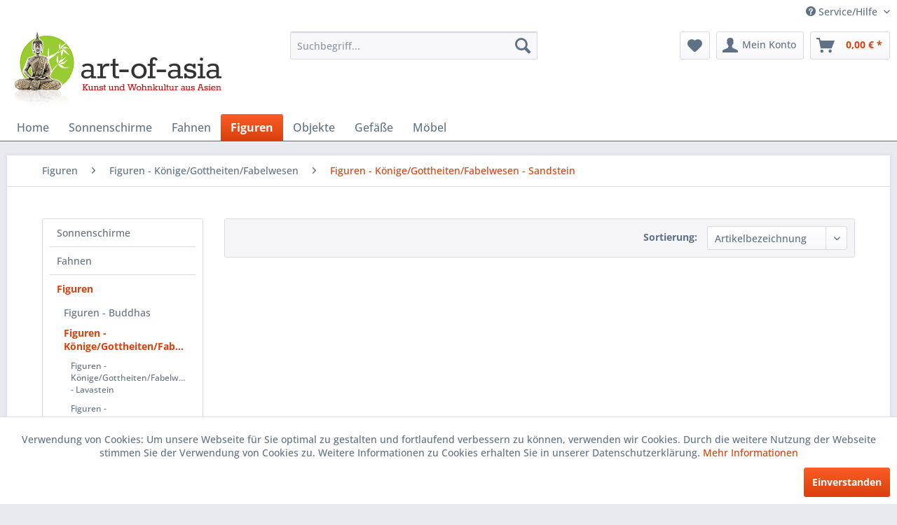

--- FILE ---
content_type: text/html; charset=UTF-8
request_url: https://www.art-of-asia.net/figuren/figuren-koenigegottheitenfabelwesen/figuren-koenigegottheitenfabelwesen-sandstein/
body_size: 12977
content:
<!DOCTYPE html> <html class="no-js" lang="de" itemscope="itemscope" itemtype="https://schema.org/WebPage"> <head> <meta charset="utf-8"><script>window.dataLayer = window.dataLayer || [];</script><script>window.dataLayer.push({"ecommerce":{"currencyCode":"EUR","impressions":[]},"google_tag_params":{"ecomm_pagetype":"category","ecomm_prodid":[],"ecomm_category":"Figuren - K\u00f6nige\/Gottheiten\/Fabelwesen - Sandstein"}});</script><!-- WbmTagManager -->
<script>
var googleTagManagerFunction = function(w,d,s,l,i) {
    w[l]=w[l]||[];
    w[l].push({'gtm.start':new Date().getTime(),event:'gtm.js'});
    var f=d.getElementsByTagName(s)[0],j=d.createElement(s),dl=l!='dataLayer'?'&l='+l:'';
    j.async=true;
    j.src='https://www.googletagmanager.com/gtm.js?id='+i+dl+'';
    f.parentNode.insertBefore(j,f);
};

setTimeout(() => {
    googleTagManagerFunction(window,document,'script','dataLayer','GTM-KWBC2GX');
}, 3000);
</script>
<!-- End WbmTagManager --> <meta name="author" content="" /> <meta name="robots" content="index,follow" /> <meta name="revisit-after" content="15 days" /> <meta name="keywords" content="" /> <meta name="description" content="" /> <meta property="og:type" content="product.group" /> <meta property="og:site_name" content="art-of-asia.net - Kunst &amp; Wohnkultur aus Asien" /> <meta property="og:title" content="Figuren - Könige/Gottheiten/Fabelwesen - Sandstein" /> <meta property="og:description" content="" /> <meta name="twitter:card" content="product" /> <meta name="twitter:site" content="art-of-asia.net - Kunst &amp; Wohnkultur aus Asien" /> <meta name="twitter:title" content="Figuren - Könige/Gottheiten/Fabelwesen - Sandstein" /> <meta name="twitter:description" content="" /> <meta property="og:image" content="https://www.art-of-asia.net/media/image/f4/d4/7d/header_logo.png" /> <meta name="twitter:image" content="https://www.art-of-asia.net/media/image/f4/d4/7d/header_logo.png" /> <meta itemprop="copyrightHolder" content="art-of-asia.net - Kunst &amp; Wohnkultur aus Asien" /> <meta itemprop="copyrightYear" content="2014" /> <meta itemprop="isFamilyFriendly" content="True" /> <meta itemprop="image" content="https://www.art-of-asia.net/media/image/f4/d4/7d/header_logo.png" /> <meta name="viewport" content="width=device-width, initial-scale=1.0"> <meta name="mobile-web-app-capable" content="yes"> <meta name="apple-mobile-web-app-title" content="art-of-asia.net - Kunst &amp; Wohnkultur aus Asien"> <meta name="apple-mobile-web-app-capable" content="yes"> <meta name="apple-mobile-web-app-status-bar-style" content="default"> <link rel="apple-touch-icon-precomposed" href="/themes/Frontend/Responsive/frontend/_public/src/img/apple-touch-icon-precomposed.png"> <link rel="shortcut icon" href="https://www.art-of-asia.net/media/unknown/d9/0c/f4/favicon.ico"> <meta name="msapplication-navbutton-color" content="#D9400B" /> <meta name="application-name" content="art-of-asia.net - Kunst &amp; Wohnkultur aus Asien" /> <meta name="msapplication-starturl" content="https://www.art-of-asia.net/" /> <meta name="msapplication-window" content="width=1024;height=768" /> <meta name="msapplication-TileImage" content="/themes/Frontend/Responsive/frontend/_public/src/img/win-tile-image.png"> <meta name="msapplication-TileColor" content="#D9400B"> <meta name="theme-color" content="#D9400B" /> <link rel="canonical" href="https://www.art-of-asia.net/figuren/figuren-koenigegottheitenfabelwesen/figuren-koenigegottheitenfabelwesen-sandstein/"/> <title itemprop="name">Figuren - Könige/Gottheiten/Fabelwesen - Sandstein | Figuren - Könige/Gottheiten/Fabelwesen | Figuren | art-of-asia.net - Kunst &amp; Wohnkultur aus Asien</title> <link href="/web/cache/1746185626_08b1be21523024d12316d6c7621d0ea8.css" media="all" rel="stylesheet" type="text/css" /> </head> <body class="is--ctl-listing is--act-index" ><!-- WbmTagManager (noscript) -->
<noscript><iframe src="https://www.googletagmanager.com/ns.html?id=GTM-KWBC2GX"
            height="0" width="0" style="display:none;visibility:hidden"></iframe></noscript>
<!-- End WbmTagManager (noscript) --> <div class="page-wrap"> <noscript class="noscript-main"> <div class="alert is--warning"> <div class="alert--icon"> <i class="icon--element icon--warning"></i> </div> <div class="alert--content"> Um art-of-asia.net&#x20;-&#x20;Kunst&#x20;&amp;&#x20;Wohnkultur&#x20;aus&#x20;Asien in vollem Umfang nutzen zu k&ouml;nnen, empfehlen wir Ihnen Javascript in Ihrem Browser zu aktiveren. </div> </div> </noscript> <header class="header-main"> <div class="top-bar"> <div class="container block-group"> <nav class="top-bar--navigation block" role="menubar"> <div class="navigation--entry entry--service has--drop-down" role="menuitem" aria-haspopup="true" data-drop-down-menu="true"> <i class="icon--service"></i> Service/Hilfe <ul class="service--list is--rounded" role="menu"> <li class="service--entry" role="menuitem"> <a class="service--link" href="https://www.art-of-asia.net/rechtliche-vorabinformationen" title="rechtliche Vorabinformationen" > rechtliche Vorabinformationen </a> </li> <li class="service--entry" role="menuitem"> <a class="service--link" href="https://www.art-of-asia.net/ueber-uns" title="Über uns" > Über uns </a> </li> <li class="service--entry" role="menuitem"> <a class="service--link" href="https://www.art-of-asia.net/hilfe/support" title="Hilfe / Support" > Hilfe / Support </a> </li> <li class="service--entry" role="menuitem"> <a class="service--link" href="https://www.art-of-asia.net/kontaktformular" title="Kontakt" target="_self"> Kontakt </a> </li> <li class="service--entry" role="menuitem"> <a class="service--link" href="https://www.art-of-asia.net/versand-und-zahlungsbedingungen" title="Versand und Zahlungsbedingungen" > Versand und Zahlungsbedingungen </a> </li> <li class="service--entry" role="menuitem"> <a class="service--link" href="https://www.art-of-asia.net/widerrufsrecht" title="Widerrufsrecht" > Widerrufsrecht </a> </li> <li class="service--entry" role="menuitem"> <a class="service--link" href="https://www.art-of-asia.net/datenschutz" title="Datenschutz" > Datenschutz </a> </li> <li class="service--entry" role="menuitem"> <a class="service--link" href="https://www.art-of-asia.net/agb" title="AGB" > AGB </a> </li> <li class="service--entry" role="menuitem"> <a class="service--link" href="https://www.art-of-asia.net/impressum" title="Impressum" > Impressum </a> </li> </ul> </div> </nav> </div> </div> <div class="container header--navigation"> <div class="logo-main block-group" role="banner"> <div class="logo--shop block"> <a class="logo--link" href="https://www.art-of-asia.net/" title="art-of-asia.net - Kunst &amp; Wohnkultur aus Asien - zur Startseite wechseln"> <picture> <source srcset="https://www.art-of-asia.net/media/image/f4/d4/7d/header_logo.png" media="(min-width: 78.75em)"> <source srcset="/themes/Frontend/Artofasia/frontend/_public/src/img/logos/logo--tablet.png" media="(min-width: 64em)"> <source srcset="/themes/Frontend/Artofasia/frontend/_public/src/img/logos/logo--tablet.png" media="(min-width: 48em)"> <img srcset="https://www.art-of-asia.net/media/image/f4/d4/7d/header_logo.png" alt="art-of-asia.net - Kunst &amp; Wohnkultur aus Asien - zur Startseite wechseln" /> </picture> </a> </div> </div> <nav class="shop--navigation block-group"> <ul class="navigation--list block-group" role="menubar"> <li class="navigation--entry entry--menu-left" role="menuitem"> <a class="entry--link entry--trigger btn is--icon-left" href="#offcanvas--left" data-offcanvas="true" data-offCanvasSelector=".sidebar-main" aria-label="Menü"> <i class="icon--menu"></i> Menü </a> </li> <li class="navigation--entry entry--search" role="menuitem" data-search="true" aria-haspopup="true" data-minLength="3"> <a class="btn entry--link entry--trigger" href="#show-hide--search" title="Suche anzeigen / schließen" aria-label="Suche anzeigen / schließen"> <i class="icon--search"></i> <span class="search--display">Suchen</span> </a> <form action="/search" method="get" class="main-search--form"> <input type="search" name="sSearch" aria-label="Suchbegriff..." class="main-search--field" autocomplete="off" autocapitalize="off" placeholder="Suchbegriff..." maxlength="30" /> <button type="submit" class="main-search--button" aria-label="Suchen"> <i class="icon--search"></i> <span class="main-search--text">Suchen</span> </button> <div class="form--ajax-loader">&nbsp;</div> </form> <div class="main-search--results"></div> </li> <li class="navigation--entry entry--notepad" role="menuitem"> <a href="https://www.art-of-asia.net/note" title="Merkzettel" aria-label="Merkzettel" class="btn"> <i class="icon--heart"></i> </a> </li> <li class="navigation--entry entry--account" role="menuitem" data-offcanvas="true" data-offCanvasSelector=".account--dropdown-navigation"> <a href="https://www.art-of-asia.net/account" title="Mein Konto" aria-label="Mein Konto" class="btn is--icon-left entry--link account--link"> <i class="icon--account"></i> <span class="account--display"> Mein Konto </span> </a> </li> <li class="navigation--entry entry--cart" role="menuitem"> <a class="btn is--icon-left cart--link" href="https://www.art-of-asia.net/checkout/cart" title="Warenkorb" aria-label="Warenkorb"> <span class="cart--display"> Warenkorb </span> <span class="badge is--primary is--minimal cart--quantity is--hidden">0</span> <i class="icon--basket"></i> <span class="cart--amount"> 0,00&nbsp;&euro; * </span> </a> <div class="ajax-loader">&nbsp;</div> </li> </ul> </nav> <div class="container--ajax-cart" data-collapse-cart="true" data-displayMode="offcanvas"></div> </div> </header> <nav class="navigation-main"> <div class="container" data-menu-scroller="true" data-listSelector=".navigation--list.container" data-viewPortSelector=".navigation--list-wrapper"> <div class="navigation--list-wrapper"> <ul class="navigation--list container" role="menubar" itemscope="itemscope" itemtype="https://schema.org/SiteNavigationElement"> <li class="navigation--entry is--home" role="menuitem"><a class="navigation--link is--first" href="https://www.art-of-asia.net/" title="Home" aria-label="Home" itemprop="url"><span itemprop="name">Home</span></a></li><li class="navigation--entry" role="menuitem"><a class="navigation--link" href="https://www.art-of-asia.net/sonnenschirme/" title="Sonnenschirme" aria-label="Sonnenschirme" itemprop="url"><span itemprop="name">Sonnenschirme</span></a></li><li class="navigation--entry" role="menuitem"><a class="navigation--link" href="https://www.art-of-asia.net/fahnen/" title="Fahnen" aria-label="Fahnen" itemprop="url"><span itemprop="name">Fahnen</span></a></li><li class="navigation--entry is--active" role="menuitem"><a class="navigation--link is--active" href="https://www.art-of-asia.net/figuren/" title="Figuren" aria-label="Figuren" itemprop="url"><span itemprop="name">Figuren</span></a></li><li class="navigation--entry" role="menuitem"><a class="navigation--link" href="https://www.art-of-asia.net/objekte/" title="Objekte" aria-label="Objekte" itemprop="url"><span itemprop="name">Objekte</span></a></li><li class="navigation--entry" role="menuitem"><a class="navigation--link" href="https://www.art-of-asia.net/gefaesse/" title="Gefäße" aria-label="Gefäße" itemprop="url"><span itemprop="name">Gefäße</span></a></li><li class="navigation--entry" role="menuitem"><a class="navigation--link" href="https://www.art-of-asia.net/moebel/" title="Möbel" aria-label="Möbel" itemprop="url"><span itemprop="name">Möbel</span></a></li> </ul> </div> <div class="advanced-menu" data-advanced-menu="true" data-hoverDelay="250"> <div class="menu--container"> <div class="button-container"> <a href="https://www.art-of-asia.net/sonnenschirme/" class="button--category" aria-label="Zur Kategorie Sonnenschirme" title="Zur Kategorie Sonnenschirme"> <i class="icon--arrow-right"></i> Zur Kategorie Sonnenschirme </a> <span class="button--close"> <i class="icon--cross"></i> </span> </div> <div class="content--wrapper has--content"> <ul class="menu--list menu--level-0 columns--4" style="width: 100%;"> <li class="menu--list-item item--level-0" style="width: 100%"> <a href="https://www.art-of-asia.net/sonnenschirme/tempelschirme-90cm/" class="menu--list-item-link" aria-label="Tempelschirme 90cm" title="Tempelschirme 90cm">Tempelschirme 90cm</a> </li> <li class="menu--list-item item--level-0" style="width: 100%"> <a href="https://www.art-of-asia.net/sonnenschirme/sonnenschirme-120cm/" class="menu--list-item-link" aria-label="Sonnenschirme 120cm" title="Sonnenschirme 120cm">Sonnenschirme 120cm</a> </li> <li class="menu--list-item item--level-0" style="width: 100%"> <a href="https://www.art-of-asia.net/sonnenschirme/sonnenschirme-180cm/" class="menu--list-item-link" aria-label="Sonnenschirme 180cm" title="Sonnenschirme 180cm">Sonnenschirme 180cm</a> </li> <li class="menu--list-item item--level-0" style="width: 100%"> <a href="https://www.art-of-asia.net/sonnenschirme/sonnenschirme-220cm/" class="menu--list-item-link" aria-label="Sonnenschirme 220cm" title="Sonnenschirme 220cm">Sonnenschirme 220cm</a> </li> <li class="menu--list-item item--level-0" style="width: 100%"> <a href="https://www.art-of-asia.net/sonnenschirme/zubehoer/" class="menu--list-item-link" aria-label="Zubehör" title="Zubehör">Zubehör</a> </li> </ul> </div> </div> <div class="menu--container"> <div class="button-container"> <a href="https://www.art-of-asia.net/fahnen/" class="button--category" aria-label="Zur Kategorie Fahnen" title="Zur Kategorie Fahnen"> <i class="icon--arrow-right"></i> Zur Kategorie Fahnen </a> <span class="button--close"> <i class="icon--cross"></i> </span> </div> <div class="content--wrapper has--content"> <ul class="menu--list menu--level-0 columns--4" style="width: 100%;"> <li class="menu--list-item item--level-0" style="width: 100%"> <a href="https://www.art-of-asia.net/fahnen/standardfahnen/" class="menu--list-item-link" aria-label="Standardfahnen" title="Standardfahnen">Standardfahnen</a> </li> <li class="menu--list-item item--level-0" style="width: 100%"> <a href="https://www.art-of-asia.net/fahnen/premiumfahnen/" class="menu--list-item-link" aria-label="Premiumfahnen" title="Premiumfahnen">Premiumfahnen</a> </li> <li class="menu--list-item item--level-0" style="width: 100%"> <a href="https://www.art-of-asia.net/fahnen/anhaenger/" class="menu--list-item-link" aria-label="Anhänger" title="Anhänger">Anhänger</a> </li> <li class="menu--list-item item--level-0" style="width: 100%"> <a href="https://www.art-of-asia.net/fahnen/teleskopstangen/" class="menu--list-item-link" aria-label="Teleskopstangen" title="Teleskopstangen">Teleskopstangen</a> </li> </ul> </div> </div> <div class="menu--container"> <div class="button-container"> <a href="https://www.art-of-asia.net/figuren/" class="button--category" aria-label="Zur Kategorie Figuren" title="Zur Kategorie Figuren"> <i class="icon--arrow-right"></i> Zur Kategorie Figuren </a> <span class="button--close"> <i class="icon--cross"></i> </span> </div> <div class="content--wrapper has--content"> <ul class="menu--list menu--level-0 columns--4" style="width: 100%;"> <li class="menu--list-item item--level-0" style="width: 100%"> <a href="https://www.art-of-asia.net/figuren/figuren-buddhas/" class="menu--list-item-link" aria-label="Figuren - Buddhas" title="Figuren - Buddhas">Figuren - Buddhas</a> <ul class="menu--list menu--level-1 columns--4"> <li class="menu--list-item item--level-1"> <a href="https://www.art-of-asia.net/figuren/figuren-buddhas/figuren-buddhas-lavastein/" class="menu--list-item-link" aria-label="Figuren - Buddhas - Lavastein" title="Figuren - Buddhas - Lavastein">Figuren - Buddhas - Lavastein</a> </li> <li class="menu--list-item item--level-1"> <a href="https://www.art-of-asia.net/figuren/figuren-buddhas/figuren-buddhas-flussstein/" class="menu--list-item-link" aria-label="Figuren - Buddhas - Flussstein" title="Figuren - Buddhas - Flussstein">Figuren - Buddhas - Flussstein</a> </li> <li class="menu--list-item item--level-1"> <a href="https://www.art-of-asia.net/figuren/figuren-buddhas/figuren-buddhas-sandstein/" class="menu--list-item-link" aria-label="Figuren - Buddhas - Sandstein" title="Figuren - Buddhas - Sandstein">Figuren - Buddhas - Sandstein</a> </li> <li class="menu--list-item item--level-1"> <a href="https://www.art-of-asia.net/figuren/figuren-buddhas/figuren-buddhas-steinguss/" class="menu--list-item-link" aria-label="Figuren - Buddhas - Steinguss" title="Figuren - Buddhas - Steinguss">Figuren - Buddhas - Steinguss</a> </li> <li class="menu--list-item item--level-1"> <a href="https://www.art-of-asia.net/figuren/figuren-buddhas/figuren-buddhas-zement/" class="menu--list-item-link" aria-label="Figuren - Buddhas - Zement" title="Figuren - Buddhas - Zement">Figuren - Buddhas - Zement</a> </li> <li class="menu--list-item item--level-1"> <a href="https://www.art-of-asia.net/figuren/figuren-buddhas/figuren-buddhas-metall/" class="menu--list-item-link" aria-label="Figuren - Buddhas - Metall" title="Figuren - Buddhas - Metall">Figuren - Buddhas - Metall</a> </li> <li class="menu--list-item item--level-1"> <a href="https://www.art-of-asia.net/figuren/figuren-buddhas/figuren-buddhas-bambus/" class="menu--list-item-link" aria-label="Figuren - Buddhas - Bambus" title="Figuren - Buddhas - Bambus">Figuren - Buddhas - Bambus</a> </li> <li class="menu--list-item item--level-1"> <a href="https://www.art-of-asia.net/figuren/figuren-buddhas/figuren-buddhas-holz/" class="menu--list-item-link" aria-label="Figuren - Buddhas - Holz" title="Figuren - Buddhas - Holz">Figuren - Buddhas - Holz</a> </li> <li class="menu--list-item item--level-1"> <a href="https://www.art-of-asia.net/figuren/figuren-buddhas/figuren-buddhas-frei/" class="menu--list-item-link" aria-label="Figuren - Buddhas - frei" title="Figuren - Buddhas - frei">Figuren - Buddhas - frei</a> </li> <li class="menu--list-item item--level-1"> <a href="https://www.art-of-asia.net/figuren/figuren-buddhas/figuren-buddhas-andere-materialien/" class="menu--list-item-link" aria-label="Figuren - Buddhas - andere Materialien" title="Figuren - Buddhas - andere Materialien">Figuren - Buddhas - andere Materialien</a> </li> </ul> </li> <li class="menu--list-item item--level-0" style="width: 100%"> <a href="https://www.art-of-asia.net/figuren/figuren-koenigegottheitenfabelwesen/" class="menu--list-item-link" aria-label="Figuren - Könige/Gottheiten/Fabelwesen" title="Figuren - Könige/Gottheiten/Fabelwesen">Figuren - Könige/Gottheiten/Fabelwesen</a> <ul class="menu--list menu--level-1 columns--4"> <li class="menu--list-item item--level-1"> <a href="https://www.art-of-asia.net/figuren/figuren-koenigegottheitenfabelwesen/figuren-koenigegottheitenfabelwesen-lavastein/" class="menu--list-item-link" aria-label="Figuren - Könige/Gottheiten/Fabelwesen - Lavastein" title="Figuren - Könige/Gottheiten/Fabelwesen - Lavastein">Figuren - Könige/Gottheiten/Fabelwesen - Lavastein</a> </li> <li class="menu--list-item item--level-1"> <a href="https://www.art-of-asia.net/figuren/figuren-koenigegottheitenfabelwesen/figuren-koenigegottheitenfabelwesen-flussstein/" class="menu--list-item-link" aria-label="Figuren - Könige/Gottheiten/Fabelwesen - Flussstein" title="Figuren - Könige/Gottheiten/Fabelwesen - Flussstein">Figuren - Könige/Gottheiten/Fabelwesen - Flussstein</a> </li> <li class="menu--list-item item--level-1"> <a href="https://www.art-of-asia.net/figuren/figuren-koenigegottheitenfabelwesen/figuren-koenigegottheitenfabelwesen-sandstein/" class="menu--list-item-link" aria-label="Figuren - Könige/Gottheiten/Fabelwesen - Sandstein" title="Figuren - Könige/Gottheiten/Fabelwesen - Sandstein">Figuren - Könige/Gottheiten/Fabelwesen - Sandstein</a> </li> <li class="menu--list-item item--level-1"> <a href="https://www.art-of-asia.net/figuren/figuren-koenigegottheitenfabelwesen/figuren-koenigegottheitenfabelwesen-steinguss/" class="menu--list-item-link" aria-label="Figuren - Könige/Gottheiten/Fabelwesen - Steinguss" title="Figuren - Könige/Gottheiten/Fabelwesen - Steinguss">Figuren - Könige/Gottheiten/Fabelwesen - Steinguss</a> </li> <li class="menu--list-item item--level-1"> <a href="https://www.art-of-asia.net/figuren/figuren-koenigegottheitenfabelwesen/figuren-koenigegottheitenfabelwesen-zement/" class="menu--list-item-link" aria-label="Figuren - Könige/Gottheiten/Fabelwesen - Zement" title="Figuren - Könige/Gottheiten/Fabelwesen - Zement">Figuren - Könige/Gottheiten/Fabelwesen - Zement</a> </li> <li class="menu--list-item item--level-1"> <a href="https://www.art-of-asia.net/figuren/figuren-koenigegottheitenfabelwesen/figuren-koenigegottheitenfabelwesen-metall/" class="menu--list-item-link" aria-label="Figuren - Könige/Gottheiten/Fabelwesen - Metall" title="Figuren - Könige/Gottheiten/Fabelwesen - Metall">Figuren - Könige/Gottheiten/Fabelwesen - Metall</a> </li> <li class="menu--list-item item--level-1"> <a href="https://www.art-of-asia.net/figuren/figuren-koenigegottheitenfabelwesen/figuren-koenigegottheitenfabelwesen-bambus/" class="menu--list-item-link" aria-label="Figuren - Könige/Gottheiten/Fabelwesen - Bambus" title="Figuren - Könige/Gottheiten/Fabelwesen - Bambus">Figuren - Könige/Gottheiten/Fabelwesen - Bambus</a> </li> <li class="menu--list-item item--level-1"> <a href="https://www.art-of-asia.net/figuren/figuren-koenigegottheitenfabelwesen/figuren-koenigegottheitenfabelwesen-holz/" class="menu--list-item-link" aria-label="Figuren - Könige/Gottheiten/Fabelwesen - Holz" title="Figuren - Könige/Gottheiten/Fabelwesen - Holz">Figuren - Könige/Gottheiten/Fabelwesen - Holz</a> </li> <li class="menu--list-item item--level-1"> <a href="https://www.art-of-asia.net/figuren/figuren-koenigegottheitenfabelwesen/figuren-koenigegottheitenfabelwesen-terracotta/" class="menu--list-item-link" aria-label="Figuren - Könige/Gottheiten/Fabelwesen - Terracotta" title="Figuren - Könige/Gottheiten/Fabelwesen - Terracotta">Figuren - Könige/Gottheiten/Fabelwesen - Terracotta</a> </li> </ul> </li> <li class="menu--list-item item--level-0" style="width: 100%"> <a href="https://www.art-of-asia.net/figuren/figuren-menschen/" class="menu--list-item-link" aria-label="Figuren - Menschen" title="Figuren - Menschen">Figuren - Menschen</a> <ul class="menu--list menu--level-1 columns--4"> <li class="menu--list-item item--level-1"> <a href="https://www.art-of-asia.net/figuren/figuren-menschen/figuren-menschen-lavastein/" class="menu--list-item-link" aria-label="Figuren - Menschen - Lavastein" title="Figuren - Menschen - Lavastein">Figuren - Menschen - Lavastein</a> </li> <li class="menu--list-item item--level-1"> <a href="https://www.art-of-asia.net/figuren/figuren-menschen/figuren-menschen-flussstein/" class="menu--list-item-link" aria-label="Figuren - Menschen - Flussstein" title="Figuren - Menschen - Flussstein">Figuren - Menschen - Flussstein</a> </li> <li class="menu--list-item item--level-1"> <a href="https://www.art-of-asia.net/figuren/figuren-menschen/figuren-menschen-sandstein/" class="menu--list-item-link" aria-label="Figuren - Menschen - Sandstein" title="Figuren - Menschen - Sandstein">Figuren - Menschen - Sandstein</a> </li> <li class="menu--list-item item--level-1"> <a href="https://www.art-of-asia.net/figuren/figuren-menschen/figuren-menschen-steinguss/" class="menu--list-item-link" aria-label="Figuren - Menschen - Steinguss" title="Figuren - Menschen - Steinguss">Figuren - Menschen - Steinguss</a> </li> <li class="menu--list-item item--level-1"> <a href="https://www.art-of-asia.net/figuren/figuren-menschen/figuren-menschen-zement/" class="menu--list-item-link" aria-label="Figuren - Menschen - Zement" title="Figuren - Menschen - Zement">Figuren - Menschen - Zement</a> </li> <li class="menu--list-item item--level-1"> <a href="https://www.art-of-asia.net/figuren/figuren-menschen/figuren-menschen-metall/" class="menu--list-item-link" aria-label="Figuren - Menschen - Metall" title="Figuren - Menschen - Metall">Figuren - Menschen - Metall</a> </li> <li class="menu--list-item item--level-1"> <a href="https://www.art-of-asia.net/figuren/figuren-menschen/figuren-menschen-bambus/" class="menu--list-item-link" aria-label="Figuren - Menschen - Bambus" title="Figuren - Menschen - Bambus">Figuren - Menschen - Bambus</a> </li> <li class="menu--list-item item--level-1"> <a href="https://www.art-of-asia.net/figuren/figuren-menschen/figuren-menschen-holz/" class="menu--list-item-link" aria-label="Figuren - Menschen - Holz" title="Figuren - Menschen - Holz">Figuren - Menschen - Holz</a> </li> <li class="menu--list-item item--level-1"> <a href="https://www.art-of-asia.net/figuren/figuren-menschen/figuren-menschen-terracotta/" class="menu--list-item-link" aria-label="Figuren - Menschen - Terracotta" title="Figuren - Menschen - Terracotta">Figuren - Menschen - Terracotta</a> </li> </ul> </li> <li class="menu--list-item item--level-0" style="width: 100%"> <a href="https://www.art-of-asia.net/figuren/figuren-tiere/" class="menu--list-item-link" aria-label="Figuren - Tiere" title="Figuren - Tiere">Figuren - Tiere</a> <ul class="menu--list menu--level-1 columns--4"> <li class="menu--list-item item--level-1"> <a href="https://www.art-of-asia.net/figuren/figuren-tiere/figuren-tiere-lavastein/" class="menu--list-item-link" aria-label="Figuren - Tiere - Lavastein" title="Figuren - Tiere - Lavastein">Figuren - Tiere - Lavastein</a> </li> <li class="menu--list-item item--level-1"> <a href="https://www.art-of-asia.net/figuren/figuren-tiere/figuren-tiere-flussstein/" class="menu--list-item-link" aria-label="Figuren - Tiere - Flussstein" title="Figuren - Tiere - Flussstein">Figuren - Tiere - Flussstein</a> </li> <li class="menu--list-item item--level-1"> <a href="https://www.art-of-asia.net/figuren/figuren-tiere/figuren-tiere-sandstein/" class="menu--list-item-link" aria-label="Figuren - Tiere - Sandstein" title="Figuren - Tiere - Sandstein">Figuren - Tiere - Sandstein</a> </li> <li class="menu--list-item item--level-1"> <a href="https://www.art-of-asia.net/figuren/figuren-tiere/figuren-tiere-steinguss/" class="menu--list-item-link" aria-label="Figuren - Tiere - Steinguss" title="Figuren - Tiere - Steinguss">Figuren - Tiere - Steinguss</a> </li> <li class="menu--list-item item--level-1"> <a href="https://www.art-of-asia.net/figuren/figuren-tiere/figuren-tiere-zement/" class="menu--list-item-link" aria-label="Figuren - Tiere - Zement" title="Figuren - Tiere - Zement">Figuren - Tiere - Zement</a> </li> <li class="menu--list-item item--level-1"> <a href="https://www.art-of-asia.net/figuren/figuren-tiere/figuren-tiere-metall/" class="menu--list-item-link" aria-label="Figuren - Tiere - Metall" title="Figuren - Tiere - Metall">Figuren - Tiere - Metall</a> </li> <li class="menu--list-item item--level-1"> <a href="https://www.art-of-asia.net/figuren/figuren-tiere/figuren-tiere-bambus/" class="menu--list-item-link" aria-label="Figuren - Tiere - Bambus" title="Figuren - Tiere - Bambus">Figuren - Tiere - Bambus</a> </li> <li class="menu--list-item item--level-1"> <a href="https://www.art-of-asia.net/figuren/figuren-tiere/figuren-tiere-holz/" class="menu--list-item-link" aria-label="Figuren - Tiere - Holz" title="Figuren - Tiere - Holz">Figuren - Tiere - Holz</a> </li> </ul> </li> <li class="menu--list-item item--level-0" style="width: 100%"> <a href="https://www.art-of-asia.net/figuren/figuren-abstrakt/" class="menu--list-item-link" aria-label="Figuren - Abstrakt" title="Figuren - Abstrakt">Figuren - Abstrakt</a> <ul class="menu--list menu--level-1 columns--4"> <li class="menu--list-item item--level-1"> <a href="https://www.art-of-asia.net/figuren/figuren-abstrakt/figuren-abstrakt-lavastein/" class="menu--list-item-link" aria-label="Figuren - Abstrakt - Lavastein" title="Figuren - Abstrakt - Lavastein">Figuren - Abstrakt - Lavastein</a> </li> <li class="menu--list-item item--level-1"> <a href="https://www.art-of-asia.net/figuren/figuren-abstrakt/figuren-abstrakt-flussstein/" class="menu--list-item-link" aria-label="Figuren - Abstrakt - Flussstein" title="Figuren - Abstrakt - Flussstein">Figuren - Abstrakt - Flussstein</a> </li> <li class="menu--list-item item--level-1"> <a href="https://www.art-of-asia.net/figuren/figuren-abstrakt/figuren-abstrakt-sandstein/" class="menu--list-item-link" aria-label="Figuren - Abstrakt - Sandstein" title="Figuren - Abstrakt - Sandstein">Figuren - Abstrakt - Sandstein</a> </li> <li class="menu--list-item item--level-1"> <a href="https://www.art-of-asia.net/figuren/figuren-abstrakt/figuren-abstrakt-steinguss/" class="menu--list-item-link" aria-label="Figuren - Abstrakt - Steinguss" title="Figuren - Abstrakt - Steinguss">Figuren - Abstrakt - Steinguss</a> </li> <li class="menu--list-item item--level-1"> <a href="https://www.art-of-asia.net/figuren/figuren-abstrakt/figuren-abstrakt-zement/" class="menu--list-item-link" aria-label="Figuren - Abstrakt - Zement" title="Figuren - Abstrakt - Zement">Figuren - Abstrakt - Zement</a> </li> <li class="menu--list-item item--level-1"> <a href="https://www.art-of-asia.net/figuren/figuren-abstrakt/figuren-abstrakt-metall/" class="menu--list-item-link" aria-label="Figuren - Abstrakt - Metall" title="Figuren - Abstrakt - Metall">Figuren - Abstrakt - Metall</a> </li> <li class="menu--list-item item--level-1"> <a href="https://www.art-of-asia.net/figuren/figuren-abstrakt/figuren-abstrakt-bambus/" class="menu--list-item-link" aria-label="Figuren - Abstrakt - Bambus" title="Figuren - Abstrakt - Bambus">Figuren - Abstrakt - Bambus</a> </li> <li class="menu--list-item item--level-1"> <a href="https://www.art-of-asia.net/figuren/figuren-abstrakt/figuren-abstrakt-holz/" class="menu--list-item-link" aria-label="Figuren - Abstrakt - Holz" title="Figuren - Abstrakt - Holz">Figuren - Abstrakt - Holz</a> </li> </ul> </li> <li class="menu--list-item item--level-0" style="width: 100%"> <a href="https://www.art-of-asia.net/figuren/buesten/" class="menu--list-item-link" aria-label="Büsten" title="Büsten">Büsten</a> <ul class="menu--list menu--level-1 columns--4"> <li class="menu--list-item item--level-1"> <a href="https://www.art-of-asia.net/figuren/buesten/buesten-lavastein/" class="menu--list-item-link" aria-label="Büsten - Lavastein" title="Büsten - Lavastein">Büsten - Lavastein</a> </li> <li class="menu--list-item item--level-1"> <a href="https://www.art-of-asia.net/figuren/buesten/buesten-flussstein/" class="menu--list-item-link" aria-label="Büsten - Flussstein" title="Büsten - Flussstein">Büsten - Flussstein</a> </li> <li class="menu--list-item item--level-1"> <a href="https://www.art-of-asia.net/figuren/buesten/buesten-sandstein/" class="menu--list-item-link" aria-label="Büsten - Sandstein" title="Büsten - Sandstein">Büsten - Sandstein</a> </li> <li class="menu--list-item item--level-1"> <a href="https://www.art-of-asia.net/figuren/buesten/buesten-steinguss/" class="menu--list-item-link" aria-label="Büsten - Steinguss" title="Büsten - Steinguss">Büsten - Steinguss</a> </li> <li class="menu--list-item item--level-1"> <a href="https://www.art-of-asia.net/figuren/buesten/buesten-zement/" class="menu--list-item-link" aria-label="Büsten - Zement" title="Büsten - Zement">Büsten - Zement</a> </li> <li class="menu--list-item item--level-1"> <a href="https://www.art-of-asia.net/figuren/buesten/buesten-metall/" class="menu--list-item-link" aria-label="Büsten - Metall" title="Büsten - Metall">Büsten - Metall</a> </li> <li class="menu--list-item item--level-1"> <a href="https://www.art-of-asia.net/figuren/buesten/buesten-bambus/" class="menu--list-item-link" aria-label="Büsten - Bambus" title="Büsten - Bambus">Büsten - Bambus</a> </li> <li class="menu--list-item item--level-1"> <a href="https://www.art-of-asia.net/figuren/buesten/buesten-holz/" class="menu--list-item-link" aria-label="Büsten - Holz" title="Büsten - Holz">Büsten - Holz</a> </li> </ul> </li> </ul> </div> </div> <div class="menu--container"> <div class="button-container"> <a href="https://www.art-of-asia.net/objekte/" class="button--category" aria-label="Zur Kategorie Objekte" title="Zur Kategorie Objekte"> <i class="icon--arrow-right"></i> Zur Kategorie Objekte </a> <span class="button--close"> <i class="icon--cross"></i> </span> </div> <div class="content--wrapper has--content"> <ul class="menu--list menu--level-0 columns--4" style="width: 100%;"> <li class="menu--list-item item--level-0" style="width: 100%"> <a href="https://www.art-of-asia.net/objekte/objekte-objekte/" class="menu--list-item-link" aria-label="Objekte - Objekte" title="Objekte - Objekte">Objekte - Objekte</a> <ul class="menu--list menu--level-1 columns--4"> <li class="menu--list-item item--level-1"> <a href="https://www.art-of-asia.net/objekte/objekte-objekte/objekte-objekte-lavastein/" class="menu--list-item-link" aria-label="Objekte - Objekte - Lavastein" title="Objekte - Objekte - Lavastein">Objekte - Objekte - Lavastein</a> </li> <li class="menu--list-item item--level-1"> <a href="https://www.art-of-asia.net/objekte/objekte-objekte/objekte-objekte-flussstein/" class="menu--list-item-link" aria-label="Objekte - Objekte - Flussstein" title="Objekte - Objekte - Flussstein">Objekte - Objekte - Flussstein</a> </li> <li class="menu--list-item item--level-1"> <a href="https://www.art-of-asia.net/objekte/objekte-objekte/objekte-objekte-sandstein/" class="menu--list-item-link" aria-label="Objekte - Objekte - Sandstein" title="Objekte - Objekte - Sandstein">Objekte - Objekte - Sandstein</a> </li> <li class="menu--list-item item--level-1"> <a href="https://www.art-of-asia.net/objekte/objekte-objekte/objekte-objekte-steinguss/" class="menu--list-item-link" aria-label="Objekte - Objekte - Steinguss" title="Objekte - Objekte - Steinguss">Objekte - Objekte - Steinguss</a> </li> <li class="menu--list-item item--level-1"> <a href="https://www.art-of-asia.net/objekte/objekte-objekte/objekte-objekte-zement/" class="menu--list-item-link" aria-label="Objekte - Objekte - Zement" title="Objekte - Objekte - Zement">Objekte - Objekte - Zement</a> </li> <li class="menu--list-item item--level-1"> <a href="https://www.art-of-asia.net/objekte/objekte-objekte/objekte-objekte-metall/" class="menu--list-item-link" aria-label="Objekte - Objekte - Metall" title="Objekte - Objekte - Metall">Objekte - Objekte - Metall</a> </li> <li class="menu--list-item item--level-1"> <a href="https://www.art-of-asia.net/objekte/objekte-objekte/objekte-objekte-bambus/" class="menu--list-item-link" aria-label="Objekte - Objekte - Bambus" title="Objekte - Objekte - Bambus">Objekte - Objekte - Bambus</a> </li> <li class="menu--list-item item--level-1"> <a href="https://www.art-of-asia.net/objekte/objekte-objekte/objekte-objekte-holz/" class="menu--list-item-link" aria-label="Objekte - Objekte - Holz" title="Objekte - Objekte - Holz">Objekte - Objekte - Holz</a> </li> <li class="menu--list-item item--level-1"> <a href="https://www.art-of-asia.net/objekte/objekte-objekte/objekte-objekte-versteinertes-holz/" class="menu--list-item-link" aria-label="Objekte - Objekte - versteinertes Holz" title="Objekte - Objekte - versteinertes Holz">Objekte - Objekte - versteinertes Holz</a> </li> </ul> </li> <li class="menu--list-item item--level-0" style="width: 100%"> <a href="https://www.art-of-asia.net/objekte/objekte-tempeltore/" class="menu--list-item-link" aria-label="Objekte - Tempeltore" title="Objekte - Tempeltore">Objekte - Tempeltore</a> <ul class="menu--list menu--level-1 columns--4"> <li class="menu--list-item item--level-1"> <a href="https://www.art-of-asia.net/objekte/objekte-tempeltore/objekte-tempeltore-lavastein/" class="menu--list-item-link" aria-label="Objekte - Tempeltore - Lavastein" title="Objekte - Tempeltore - Lavastein">Objekte - Tempeltore - Lavastein</a> </li> </ul> </li> <li class="menu--list-item item--level-0" style="width: 100%"> <a href="https://www.art-of-asia.net/objekte/objekte-sockel/" class="menu--list-item-link" aria-label="Objekte - Sockel" title="Objekte - Sockel">Objekte - Sockel</a> <ul class="menu--list menu--level-1 columns--4"> <li class="menu--list-item item--level-1"> <a href="https://www.art-of-asia.net/objekte/objekte-sockel/objekte-sockel-lavastein/" class="menu--list-item-link" aria-label="Objekte - Sockel - Lavastein" title="Objekte - Sockel - Lavastein">Objekte - Sockel - Lavastein</a> </li> <li class="menu--list-item item--level-1"> <a href="https://www.art-of-asia.net/objekte/objekte-sockel/objekte-sockel-flussstein/" class="menu--list-item-link" aria-label="Objekte - Sockel - Flussstein" title="Objekte - Sockel - Flussstein">Objekte - Sockel - Flussstein</a> </li> <li class="menu--list-item item--level-1"> <a href="https://www.art-of-asia.net/objekte/objekte-sockel/objekte-sockel-sandstein/" class="menu--list-item-link" aria-label="Objekte - Sockel - Sandstein" title="Objekte - Sockel - Sandstein">Objekte - Sockel - Sandstein</a> </li> <li class="menu--list-item item--level-1"> <a href="https://www.art-of-asia.net/objekte/objekte-sockel/objekte-sockel-zement/" class="menu--list-item-link" aria-label="Objekte - Sockel - Zement" title="Objekte - Sockel - Zement">Objekte - Sockel - Zement</a> </li> <li class="menu--list-item item--level-1"> <a href="https://www.art-of-asia.net/objekte/objekte-sockel/objekte-sockel-holz/" class="menu--list-item-link" aria-label="Objekte - Sockel - Holz" title="Objekte - Sockel - Holz">Objekte - Sockel - Holz</a> </li> <li class="menu--list-item item--level-1"> <a href="https://www.art-of-asia.net/objekte/objekte-sockel/objekte-sockel-versteinertes-holz/" class="menu--list-item-link" aria-label="Objekte - Sockel - versteinertes Holz" title="Objekte - Sockel - versteinertes Holz">Objekte - Sockel - versteinertes Holz</a> </li> </ul> </li> </ul> </div> </div> <div class="menu--container"> <div class="button-container"> <a href="https://www.art-of-asia.net/gefaesse/" class="button--category" aria-label="Zur Kategorie Gefäße" title="Zur Kategorie Gefäße"> <i class="icon--arrow-right"></i> Zur Kategorie Gefäße </a> <span class="button--close"> <i class="icon--cross"></i> </span> </div> <div class="content--wrapper has--content"> <ul class="menu--list menu--level-0 columns--4" style="width: 100%;"> <li class="menu--list-item item--level-0" style="width: 100%"> <a href="https://www.art-of-asia.net/gefaesse/gefaesse-schalen/" class="menu--list-item-link" aria-label="Gefäße - Schalen" title="Gefäße - Schalen">Gefäße - Schalen</a> <ul class="menu--list menu--level-1 columns--4"> <li class="menu--list-item item--level-1"> <a href="https://www.art-of-asia.net/gefaesse/gefaesse-schalen/gefaesse-schalen-lavastein/" class="menu--list-item-link" aria-label="Gefäße - Schalen - Lavastein" title="Gefäße - Schalen - Lavastein">Gefäße - Schalen - Lavastein</a> </li> <li class="menu--list-item item--level-1"> <a href="https://www.art-of-asia.net/gefaesse/gefaesse-schalen/gefaesse-schalen-flussstein/" class="menu--list-item-link" aria-label="Gefäße - Schalen - Flussstein" title="Gefäße - Schalen - Flussstein">Gefäße - Schalen - Flussstein</a> </li> <li class="menu--list-item item--level-1"> <a href="https://www.art-of-asia.net/gefaesse/gefaesse-schalen/gefaesse-schalen-sandstein/" class="menu--list-item-link" aria-label="Gefäße - Schalen - Sandstein" title="Gefäße - Schalen - Sandstein">Gefäße - Schalen - Sandstein</a> </li> <li class="menu--list-item item--level-1"> <a href="https://www.art-of-asia.net/gefaesse/gefaesse-schalen/gefaesse-schalen-steinguss/" class="menu--list-item-link" aria-label="Gefäße - Schalen - Steinguss" title="Gefäße - Schalen - Steinguss">Gefäße - Schalen - Steinguss</a> </li> <li class="menu--list-item item--level-1"> <a href="https://www.art-of-asia.net/gefaesse/gefaesse-schalen/gefaesse-schalen-zement/" class="menu--list-item-link" aria-label="Gefäße - Schalen - Zement" title="Gefäße - Schalen - Zement">Gefäße - Schalen - Zement</a> </li> <li class="menu--list-item item--level-1"> <a href="https://www.art-of-asia.net/gefaesse/gefaesse-schalen/gefaesse-schalen-metall/" class="menu--list-item-link" aria-label="Gefäße - Schalen - Metall" title="Gefäße - Schalen - Metall">Gefäße - Schalen - Metall</a> </li> <li class="menu--list-item item--level-1"> <a href="https://www.art-of-asia.net/gefaesse/gefaesse-schalen/gefaesse-schalen-bambus/" class="menu--list-item-link" aria-label="Gefäße - Schalen - Bambus" title="Gefäße - Schalen - Bambus">Gefäße - Schalen - Bambus</a> </li> <li class="menu--list-item item--level-1"> <a href="https://www.art-of-asia.net/gefaesse/gefaesse-schalen/gefaesse-schalen-holz/" class="menu--list-item-link" aria-label="Gefäße - Schalen - Holz" title="Gefäße - Schalen - Holz">Gefäße - Schalen - Holz</a> </li> <li class="menu--list-item item--level-1"> <a href="https://www.art-of-asia.net/gefaesse/gefaesse-schalen/gefaesse-schalen-versteinertes-holz/" class="menu--list-item-link" aria-label="Gefäße - Schalen - versteinertes Holz" title="Gefäße - Schalen - versteinertes Holz">Gefäße - Schalen - versteinertes Holz</a> </li> </ul> </li> <li class="menu--list-item item--level-0" style="width: 100%"> <a href="https://www.art-of-asia.net/gefaesse/gefaesse-toepfe/" class="menu--list-item-link" aria-label="Gefäße - Töpfe" title="Gefäße - Töpfe">Gefäße - Töpfe</a> <ul class="menu--list menu--level-1 columns--4"> <li class="menu--list-item item--level-1"> <a href="https://www.art-of-asia.net/gefaesse/gefaesse-toepfe/gefaesse-toepfe-lavastein/" class="menu--list-item-link" aria-label="Gefäße - Töpfe - Lavastein" title="Gefäße - Töpfe - Lavastein">Gefäße - Töpfe - Lavastein</a> </li> <li class="menu--list-item item--level-1"> <a href="https://www.art-of-asia.net/gefaesse/gefaesse-toepfe/gefaesse-toepfe-flussstein/" class="menu--list-item-link" aria-label="Gefäße - Töpfe - Flussstein" title="Gefäße - Töpfe - Flussstein">Gefäße - Töpfe - Flussstein</a> </li> <li class="menu--list-item item--level-1"> <a href="https://www.art-of-asia.net/gefaesse/gefaesse-toepfe/gefaesse-toepfe-sandstein/" class="menu--list-item-link" aria-label="Gefäße - Töpfe - Sandstein" title="Gefäße - Töpfe - Sandstein">Gefäße - Töpfe - Sandstein</a> </li> <li class="menu--list-item item--level-1"> <a href="https://www.art-of-asia.net/gefaesse/gefaesse-toepfe/gefaesse-toepfe-steinguss/" class="menu--list-item-link" aria-label="Gefäße - Töpfe - Steinguss" title="Gefäße - Töpfe - Steinguss">Gefäße - Töpfe - Steinguss</a> </li> <li class="menu--list-item item--level-1"> <a href="https://www.art-of-asia.net/gefaesse/gefaesse-toepfe/gefaesse-toepfe-zement/" class="menu--list-item-link" aria-label="Gefäße - Töpfe - Zement" title="Gefäße - Töpfe - Zement">Gefäße - Töpfe - Zement</a> </li> <li class="menu--list-item item--level-1"> <a href="https://www.art-of-asia.net/gefaesse/gefaesse-toepfe/gefaesse-toepfe-metall/" class="menu--list-item-link" aria-label="Gefäße - Töpfe - Metall" title="Gefäße - Töpfe - Metall">Gefäße - Töpfe - Metall</a> </li> <li class="menu--list-item item--level-1"> <a href="https://www.art-of-asia.net/gefaesse/gefaesse-toepfe/gefaesse-toepfe-bambus/" class="menu--list-item-link" aria-label="Gefäße - Töpfe - Bambus" title="Gefäße - Töpfe - Bambus">Gefäße - Töpfe - Bambus</a> </li> <li class="menu--list-item item--level-1"> <a href="https://www.art-of-asia.net/gefaesse/gefaesse-toepfe/gefaesse-toepfe-holz/" class="menu--list-item-link" aria-label="Gefäße - Töpfe - Holz" title="Gefäße - Töpfe - Holz">Gefäße - Töpfe - Holz</a> </li> </ul> </li> <li class="menu--list-item item--level-0" style="width: 100%"> <a href="https://www.art-of-asia.net/gefaesse/gefaesse-vasen/" class="menu--list-item-link" aria-label="Gefäße - Vasen" title="Gefäße - Vasen">Gefäße - Vasen</a> <ul class="menu--list menu--level-1 columns--4"> <li class="menu--list-item item--level-1"> <a href="https://www.art-of-asia.net/gefaesse/gefaesse-vasen/gefaesse-vasen-lavastein/" class="menu--list-item-link" aria-label="Gefäße - Vasen - Lavastein" title="Gefäße - Vasen - Lavastein">Gefäße - Vasen - Lavastein</a> </li> <li class="menu--list-item item--level-1"> <a href="https://www.art-of-asia.net/gefaesse/gefaesse-vasen/gefaesse-vasen-flussstein/" class="menu--list-item-link" aria-label="Gefäße - Vasen - Flussstein" title="Gefäße - Vasen - Flussstein">Gefäße - Vasen - Flussstein</a> </li> <li class="menu--list-item item--level-1"> <a href="https://www.art-of-asia.net/gefaesse/gefaesse-vasen/gefaesse-vasen-sandstein/" class="menu--list-item-link" aria-label="Gefäße - Vasen - Sandstein" title="Gefäße - Vasen - Sandstein">Gefäße - Vasen - Sandstein</a> </li> <li class="menu--list-item item--level-1"> <a href="https://www.art-of-asia.net/gefaesse/gefaesse-vasen/gefaesse-vasen-steinguss/" class="menu--list-item-link" aria-label="Gefäße - Vasen - Steinguss" title="Gefäße - Vasen - Steinguss">Gefäße - Vasen - Steinguss</a> </li> <li class="menu--list-item item--level-1"> <a href="https://www.art-of-asia.net/gefaesse/gefaesse-vasen/gefaesse-vasen-zement/" class="menu--list-item-link" aria-label="Gefäße - Vasen - Zement" title="Gefäße - Vasen - Zement">Gefäße - Vasen - Zement</a> </li> <li class="menu--list-item item--level-1"> <a href="https://www.art-of-asia.net/gefaesse/gefaesse-vasen/gefaesse-vasen-metall/" class="menu--list-item-link" aria-label="Gefäße - Vasen - Metall" title="Gefäße - Vasen - Metall">Gefäße - Vasen - Metall</a> </li> <li class="menu--list-item item--level-1"> <a href="https://www.art-of-asia.net/gefaesse/gefaesse-vasen/gefaesse-vasen-bambus/" class="menu--list-item-link" aria-label="Gefäße - Vasen - Bambus" title="Gefäße - Vasen - Bambus">Gefäße - Vasen - Bambus</a> </li> <li class="menu--list-item item--level-1"> <a href="https://www.art-of-asia.net/gefaesse/gefaesse-vasen/gefaesse-vasen-holz/" class="menu--list-item-link" aria-label="Gefäße - Vasen - Holz" title="Gefäße - Vasen - Holz">Gefäße - Vasen - Holz</a> </li> <li class="menu--list-item item--level-1"> <a href="https://www.art-of-asia.net/gefaesse/gefaesse-vasen/gefaesse-vasen-terracotta/" class="menu--list-item-link" aria-label="Gefäße - Vasen - Terracotta" title="Gefäße - Vasen - Terracotta">Gefäße - Vasen - Terracotta</a> </li> </ul> </li> <li class="menu--list-item item--level-0" style="width: 100%"> <a href="https://www.art-of-asia.net/gefaesse/gefaesse-wannentroege/" class="menu--list-item-link" aria-label="Gefäße - Wannen/Tröge" title="Gefäße - Wannen/Tröge">Gefäße - Wannen/Tröge</a> <ul class="menu--list menu--level-1 columns--4"> <li class="menu--list-item item--level-1"> <a href="https://www.art-of-asia.net/gefaesse/gefaesse-wannentroege/gefaesse-wannentroege-lavastein/" class="menu--list-item-link" aria-label="Gefäße - Wannen/Tröge - Lavastein" title="Gefäße - Wannen/Tröge - Lavastein">Gefäße - Wannen/Tröge - Lavastein</a> </li> <li class="menu--list-item item--level-1"> <a href="https://www.art-of-asia.net/gefaesse/gefaesse-wannentroege/gefaesse-wannentroege-flusstein/" class="menu--list-item-link" aria-label="Gefäße - Wannen/Tröge - Flusstein" title="Gefäße - Wannen/Tröge - Flusstein">Gefäße - Wannen/Tröge - Flusstein</a> </li> <li class="menu--list-item item--level-1"> <a href="https://www.art-of-asia.net/gefaesse/gefaesse-wannentroege/gefaesse-wannentroege-versteinertes-holz/" class="menu--list-item-link" aria-label="Gefäße - Wannen/Tröge - versteinertes Holz" title="Gefäße - Wannen/Tröge - versteinertes Holz">Gefäße - Wannen/Tröge - versteinertes Holz</a> </li> </ul> </li> <li class="menu--list-item item--level-0" style="width: 100%"> <a href="https://www.art-of-asia.net/gefaesse/gefaesse-truhen/" class="menu--list-item-link" aria-label="Gefäße - Truhen" title="Gefäße - Truhen">Gefäße - Truhen</a> <ul class="menu--list menu--level-1 columns--4"> <li class="menu--list-item item--level-1"> <a href="https://www.art-of-asia.net/gefaesse/gefaesse-truhen/gefaesse-truhen-lavastein/" class="menu--list-item-link" aria-label="Gefäße - Truhen - Lavastein" title="Gefäße - Truhen - Lavastein">Gefäße - Truhen - Lavastein</a> </li> <li class="menu--list-item item--level-1"> <a href="https://www.art-of-asia.net/gefaesse/gefaesse-truhen/gefaesse-truhen-flussstein/" class="menu--list-item-link" aria-label="Gefäße - Truhen - Flußstein" title="Gefäße - Truhen - Flußstein">Gefäße - Truhen - Flußstein</a> </li> <li class="menu--list-item item--level-1"> <a href="https://www.art-of-asia.net/gefaesse/gefaesse-truhen/gefaesse-truhen-sandstein/" class="menu--list-item-link" aria-label="Gefäße - Truhen - Sandstein" title="Gefäße - Truhen - Sandstein">Gefäße - Truhen - Sandstein</a> </li> <li class="menu--list-item item--level-1"> <a href="https://www.art-of-asia.net/gefaesse/gefaesse-truhen/gefaesse-truhen-steinguss/" class="menu--list-item-link" aria-label="Gefäße - Truhen -Steinguss" title="Gefäße - Truhen -Steinguss">Gefäße - Truhen -Steinguss</a> </li> <li class="menu--list-item item--level-1"> <a href="https://www.art-of-asia.net/gefaesse/gefaesse-truhen/gefaesse-truhen-zement/" class="menu--list-item-link" aria-label="Gefäße - Truhen - Zement" title="Gefäße - Truhen - Zement">Gefäße - Truhen - Zement</a> </li> <li class="menu--list-item item--level-1"> <a href="https://www.art-of-asia.net/gefaesse/gefaesse-truhen/gefaesse-truhen-metall/" class="menu--list-item-link" aria-label="Gefäße - Truhen - Metall" title="Gefäße - Truhen - Metall">Gefäße - Truhen - Metall</a> </li> <li class="menu--list-item item--level-1"> <a href="https://www.art-of-asia.net/gefaesse/gefaesse-truhen/gefaesse-truhen-bambus/" class="menu--list-item-link" aria-label="Gefäße - Truhen - Bambus" title="Gefäße - Truhen - Bambus">Gefäße - Truhen - Bambus</a> </li> <li class="menu--list-item item--level-1"> <a href="https://www.art-of-asia.net/gefaesse/gefaesse-truhen/gefaesse-truhen-holz/" class="menu--list-item-link" aria-label="Gefäße - Truhen - Holz" title="Gefäße - Truhen - Holz">Gefäße - Truhen - Holz</a> </li> </ul> </li> </ul> </div> </div> <div class="menu--container"> <div class="button-container"> <a href="https://www.art-of-asia.net/moebel/" class="button--category" aria-label="Zur Kategorie Möbel" title="Zur Kategorie Möbel"> <i class="icon--arrow-right"></i> Zur Kategorie Möbel </a> <span class="button--close"> <i class="icon--cross"></i> </span> </div> <div class="content--wrapper has--content"> <ul class="menu--list menu--level-0 columns--4" style="width: 100%;"> <li class="menu--list-item item--level-0" style="width: 100%"> <a href="https://www.art-of-asia.net/moebel/moebel-hocker/" class="menu--list-item-link" aria-label="Möbel - Hocker" title="Möbel - Hocker">Möbel - Hocker</a> <ul class="menu--list menu--level-1 columns--4"> <li class="menu--list-item item--level-1"> <a href="https://www.art-of-asia.net/moebel/moebel-hocker/moebel-hocker-stein/" class="menu--list-item-link" aria-label="Möbel - Hocker - Stein" title="Möbel - Hocker - Stein">Möbel - Hocker - Stein</a> </li> <li class="menu--list-item item--level-1"> <a href="https://www.art-of-asia.net/moebel/moebel-hocker/moebel-hocker-holz/" class="menu--list-item-link" aria-label="Möbel - Hocker - Holz" title="Möbel - Hocker - Holz">Möbel - Hocker - Holz</a> </li> </ul> </li> <li class="menu--list-item item--level-0" style="width: 100%"> <a href="https://www.art-of-asia.net/moebel/moebel-stuehle/" class="menu--list-item-link" aria-label="Möbel - Stühle" title="Möbel - Stühle">Möbel - Stühle</a> <ul class="menu--list menu--level-1 columns--4"> <li class="menu--list-item item--level-1"> <a href="https://www.art-of-asia.net/moebel/moebel-stuehle/moebel-stuehle-stein/" class="menu--list-item-link" aria-label="Möbel - Stühle - Stein" title="Möbel - Stühle - Stein">Möbel - Stühle - Stein</a> </li> <li class="menu--list-item item--level-1"> <a href="https://www.art-of-asia.net/moebel/moebel-stuehle/moebel-stuehle-holz/" class="menu--list-item-link" aria-label="Möbel - Stühle - Holz" title="Möbel - Stühle - Holz">Möbel - Stühle - Holz</a> </li> </ul> </li> <li class="menu--list-item item--level-0" style="width: 100%"> <a href="https://www.art-of-asia.net/moebel/moebel-sessel/" class="menu--list-item-link" aria-label="Möbel - Sessel" title="Möbel - Sessel">Möbel - Sessel</a> <ul class="menu--list menu--level-1 columns--4"> <li class="menu--list-item item--level-1"> <a href="https://www.art-of-asia.net/moebel/moebel-sessel/moebel-sessel-bambus/" class="menu--list-item-link" aria-label="Möbel - Sessel - Bambus" title="Möbel - Sessel - Bambus">Möbel - Sessel - Bambus</a> </li> <li class="menu--list-item item--level-1"> <a href="https://www.art-of-asia.net/moebel/moebel-sessel/moebel-sessel-holz/" class="menu--list-item-link" aria-label="Möbel - Sessel - Holz" title="Möbel - Sessel - Holz">Möbel - Sessel - Holz</a> </li> </ul> </li> <li class="menu--list-item item--level-0" style="width: 100%"> <a href="https://www.art-of-asia.net/moebel/moebel-baenkesofas/" class="menu--list-item-link" aria-label="Möbel - Bänke/Sofas" title="Möbel - Bänke/Sofas">Möbel - Bänke/Sofas</a> <ul class="menu--list menu--level-1 columns--4"> <li class="menu--list-item item--level-1"> <a href="https://www.art-of-asia.net/moebel/moebel-baenkesofas/moebel-baenkesofas-stein/" class="menu--list-item-link" aria-label="Möbel - Bänke/Sofas - Stein" title="Möbel - Bänke/Sofas - Stein">Möbel - Bänke/Sofas - Stein</a> </li> <li class="menu--list-item item--level-1"> <a href="https://www.art-of-asia.net/moebel/moebel-baenkesofas/moebel-baenkesofas-holz/" class="menu--list-item-link" aria-label="Möbel - Bänke/Sofas - Holz" title="Möbel - Bänke/Sofas - Holz">Möbel - Bänke/Sofas - Holz</a> </li> </ul> </li> <li class="menu--list-item item--level-0" style="width: 100%"> <a href="https://www.art-of-asia.net/moebel/moebel-beistelltischeopiumtische/" class="menu--list-item-link" aria-label="Möbel - Beistelltische/Opiumtische" title="Möbel - Beistelltische/Opiumtische">Möbel - Beistelltische/Opiumtische</a> <ul class="menu--list menu--level-1 columns--4"> <li class="menu--list-item item--level-1"> <a href="https://www.art-of-asia.net/moebel/moebel-beistelltischeopiumtische/moebel-beistelltischeopiumtische-stein/" class="menu--list-item-link" aria-label="Möbel - Beistelltische/Opiumtische - Stein" title="Möbel - Beistelltische/Opiumtische - Stein">Möbel - Beistelltische/Opiumtische - Stein</a> </li> <li class="menu--list-item item--level-1"> <a href="https://www.art-of-asia.net/moebel/moebel-beistelltischeopiumtische/moebel-beistelltischeopiumtische-holz/" class="menu--list-item-link" aria-label="Möbel - Beistelltische/Opiumtische - Holz" title="Möbel - Beistelltische/Opiumtische - Holz">Möbel - Beistelltische/Opiumtische - Holz</a> </li> </ul> </li> <li class="menu--list-item item--level-0" style="width: 100%"> <a href="https://www.art-of-asia.net/moebel/moebel-tische/" class="menu--list-item-link" aria-label="Möbel - Tische" title="Möbel - Tische">Möbel - Tische</a> <ul class="menu--list menu--level-1 columns--4"> <li class="menu--list-item item--level-1"> <a href="https://www.art-of-asia.net/moebel/moebel-tische/moebel-tische-stein/" class="menu--list-item-link" aria-label="Möbel - Tische - Stein" title="Möbel - Tische - Stein">Möbel - Tische - Stein</a> </li> <li class="menu--list-item item--level-1"> <a href="https://www.art-of-asia.net/moebel/moebel-tische/moebel-tische-holz/" class="menu--list-item-link" aria-label="Möbel - Tische - Holz" title="Möbel - Tische - Holz">Möbel - Tische - Holz</a> </li> </ul> </li> <li class="menu--list-item item--level-0" style="width: 100%"> <a href="https://www.art-of-asia.net/moebel/moebel-betten/" class="menu--list-item-link" aria-label="Möbel - Betten" title="Möbel - Betten">Möbel - Betten</a> <ul class="menu--list menu--level-1 columns--4"> <li class="menu--list-item item--level-1"> <a href="https://www.art-of-asia.net/moebel/moebel-betten/moebel-betten-bambus/" class="menu--list-item-link" aria-label="Möbel - Betten - Bambus" title="Möbel - Betten - Bambus">Möbel - Betten - Bambus</a> </li> <li class="menu--list-item item--level-1"> <a href="https://www.art-of-asia.net/moebel/moebel-betten/moebel-betten-holz/" class="menu--list-item-link" aria-label="Möbel - Betten - Holz" title="Möbel - Betten - Holz">Möbel - Betten - Holz</a> </li> </ul> </li> <li class="menu--list-item item--level-0" style="width: 100%"> <a href="https://www.art-of-asia.net/moebel/moebel-schraenke/" class="menu--list-item-link" aria-label="Möbel - Schränke" title="Möbel - Schränke">Möbel - Schränke</a> <ul class="menu--list menu--level-1 columns--4"> <li class="menu--list-item item--level-1"> <a href="https://www.art-of-asia.net/moebel/moebel-schraenke/moebel-schraenke-bambus/" class="menu--list-item-link" aria-label="Möbel - Schränke - Bambus" title="Möbel - Schränke - Bambus">Möbel - Schränke - Bambus</a> </li> <li class="menu--list-item item--level-1"> <a href="https://www.art-of-asia.net/moebel/moebel-schraenke/moebel-schraenke-holz/" class="menu--list-item-link" aria-label="Möbel - Schränke - Holz" title="Möbel - Schränke - Holz">Möbel - Schränke - Holz</a> </li> </ul> </li> <li class="menu--list-item item--level-0" style="width: 100%"> <a href="https://www.art-of-asia.net/moebel/moebel-regale/" class="menu--list-item-link" aria-label="Möbel - Regale" title="Möbel - Regale">Möbel - Regale</a> <ul class="menu--list menu--level-1 columns--4"> <li class="menu--list-item item--level-1"> <a href="https://www.art-of-asia.net/moebel/moebel-regale/moebel-regale-bambus/" class="menu--list-item-link" aria-label="Möbel - Regale - Bambus" title="Möbel - Regale - Bambus">Möbel - Regale - Bambus</a> </li> <li class="menu--list-item item--level-1"> <a href="https://www.art-of-asia.net/moebel/moebel-regale/moebel-regale-holz/" class="menu--list-item-link" aria-label="Möbel - Regale - Holz" title="Möbel - Regale - Holz">Möbel - Regale - Holz</a> </li> <li class="menu--list-item item--level-1"> <a href="https://www.art-of-asia.net/moebel/moebel-regale/moebel-regale-stein/" class="menu--list-item-link" aria-label="Möbel - Regale - Stein" title="Möbel - Regale - Stein">Möbel - Regale - Stein</a> </li> </ul> </li> <li class="menu--list-item item--level-0" style="width: 100%"> <a href="https://www.art-of-asia.net/moebel/moebel-paravents/" class="menu--list-item-link" aria-label="Möbel - Paravents" title="Möbel - Paravents">Möbel - Paravents</a> <ul class="menu--list menu--level-1 columns--4"> <li class="menu--list-item item--level-1"> <a href="https://www.art-of-asia.net/moebel/moebel-paravents/moebel-paravents-bambus/" class="menu--list-item-link" aria-label="Möbel - Paravents - Bambus" title="Möbel - Paravents - Bambus">Möbel - Paravents - Bambus</a> </li> <li class="menu--list-item item--level-1"> <a href="https://www.art-of-asia.net/moebel/moebel-paravents/moebel-paravents-holz/" class="menu--list-item-link" aria-label="Möbel - Paravents - Holz" title="Möbel - Paravents - Holz">Möbel - Paravents - Holz</a> </li> </ul> </li> </ul> </div> </div> </div> </div> </nav> <section class=" content-main container block-group"> <nav class="content--breadcrumb block"> <ul class="breadcrumb--list" role="menu" itemscope itemtype="https://schema.org/BreadcrumbList"> <li role="menuitem" class="breadcrumb--entry" itemprop="itemListElement" itemscope itemtype="https://schema.org/ListItem"> <a class="breadcrumb--link" href="https://www.art-of-asia.net/figuren/" title="Figuren" itemprop="item"> <link itemprop="url" href="https://www.art-of-asia.net/figuren/" /> <span class="breadcrumb--title" itemprop="name">Figuren</span> </a> <meta itemprop="position" content="0" /> </li> <li role="none" class="breadcrumb--separator"> <i class="icon--arrow-right"></i> </li> <li role="menuitem" class="breadcrumb--entry" itemprop="itemListElement" itemscope itemtype="https://schema.org/ListItem"> <a class="breadcrumb--link" href="https://www.art-of-asia.net/figuren/figuren-koenigegottheitenfabelwesen/" title="Figuren - Könige/Gottheiten/Fabelwesen" itemprop="item"> <link itemprop="url" href="https://www.art-of-asia.net/figuren/figuren-koenigegottheitenfabelwesen/" /> <span class="breadcrumb--title" itemprop="name">Figuren - Könige/Gottheiten/Fabelwesen</span> </a> <meta itemprop="position" content="1" /> </li> <li role="none" class="breadcrumb--separator"> <i class="icon--arrow-right"></i> </li> <li role="menuitem" class="breadcrumb--entry is--active" itemprop="itemListElement" itemscope itemtype="https://schema.org/ListItem"> <a class="breadcrumb--link" href="https://www.art-of-asia.net/figuren/figuren-koenigegottheitenfabelwesen/figuren-koenigegottheitenfabelwesen-sandstein/" title="Figuren - Könige/Gottheiten/Fabelwesen - Sandstein" itemprop="item"> <link itemprop="url" href="https://www.art-of-asia.net/figuren/figuren-koenigegottheitenfabelwesen/figuren-koenigegottheitenfabelwesen-sandstein/" /> <span class="breadcrumb--title" itemprop="name">Figuren - Könige/Gottheiten/Fabelwesen - Sandstein</span> </a> <meta itemprop="position" content="2" /> </li> </ul> </nav> <div class="content-main--inner"> <aside class="sidebar-main off-canvas"> <div class="navigation--smartphone"> <ul class="navigation--list "> <li class="navigation--entry entry--close-off-canvas"> <a href="#close-categories-menu" title="Menü schließen" class="navigation--link"> Menü schließen <i class="icon--arrow-right"></i> </a> </li> </ul> <div class="mobile--switches"> </div> </div> <div class="sidebar--categories-wrapper" data-subcategory-nav="true" data-mainCategoryId="3" data-categoryId="41012" data-fetchUrl="/widgets/listing/getCategory/categoryId/41012"> <div class="categories--headline navigation--headline"> Kategorien </div> <div class="sidebar--categories-navigation"> <ul class="sidebar--navigation categories--navigation navigation--list is--drop-down is--level0 is--rounded" role="menu"> <li class="navigation--entry has--sub-children" role="menuitem"> <a class="navigation--link link--go-forward" href="https://www.art-of-asia.net/sonnenschirme/" data-categoryId="421" data-fetchUrl="/widgets/listing/getCategory/categoryId/421" title="Sonnenschirme" > Sonnenschirme <span class="is--icon-right"> <i class="icon--arrow-right"></i> </span> </a> </li> <li class="navigation--entry has--sub-children" role="menuitem"> <a class="navigation--link link--go-forward" href="https://www.art-of-asia.net/fahnen/" data-categoryId="423" data-fetchUrl="/widgets/listing/getCategory/categoryId/423" title="Fahnen" > Fahnen <span class="is--icon-right"> <i class="icon--arrow-right"></i> </span> </a> </li> <li class="navigation--entry is--active has--sub-categories has--sub-children" role="menuitem"> <a class="navigation--link is--active has--sub-categories link--go-forward" href="https://www.art-of-asia.net/figuren/" data-categoryId="410" data-fetchUrl="/widgets/listing/getCategory/categoryId/410" title="Figuren" > Figuren <span class="is--icon-right"> <i class="icon--arrow-right"></i> </span> </a> <ul class="sidebar--navigation categories--navigation navigation--list is--level1 is--rounded" role="menu"> <li class="navigation--entry has--sub-children" role="menuitem"> <a class="navigation--link link--go-forward" href="https://www.art-of-asia.net/figuren/figuren-buddhas/" data-categoryId="4100" data-fetchUrl="/widgets/listing/getCategory/categoryId/4100" title="Figuren - Buddhas" > Figuren - Buddhas <span class="is--icon-right"> <i class="icon--arrow-right"></i> </span> </a> </li> <li class="navigation--entry is--active has--sub-categories has--sub-children" role="menuitem"> <a class="navigation--link is--active has--sub-categories link--go-forward" href="https://www.art-of-asia.net/figuren/figuren-koenigegottheitenfabelwesen/" data-categoryId="4101" data-fetchUrl="/widgets/listing/getCategory/categoryId/4101" title="Figuren - Könige/Gottheiten/Fabelwesen" > Figuren - Könige/Gottheiten/Fabelwesen <span class="is--icon-right"> <i class="icon--arrow-right"></i> </span> </a> <ul class="sidebar--navigation categories--navigation navigation--list is--level2 navigation--level-high is--rounded" role="menu"> <li class="navigation--entry" role="menuitem"> <a class="navigation--link" href="https://www.art-of-asia.net/figuren/figuren-koenigegottheitenfabelwesen/figuren-koenigegottheitenfabelwesen-lavastein/" data-categoryId="41010" data-fetchUrl="/widgets/listing/getCategory/categoryId/41010" title="Figuren - Könige/Gottheiten/Fabelwesen - Lavastein" > Figuren - Könige/Gottheiten/Fabelwesen - Lavastein </a> </li> <li class="navigation--entry" role="menuitem"> <a class="navigation--link" href="https://www.art-of-asia.net/figuren/figuren-koenigegottheitenfabelwesen/figuren-koenigegottheitenfabelwesen-flussstein/" data-categoryId="41011" data-fetchUrl="/widgets/listing/getCategory/categoryId/41011" title="Figuren - Könige/Gottheiten/Fabelwesen - Flussstein" > Figuren - Könige/Gottheiten/Fabelwesen - Flussstein </a> </li> <li class="navigation--entry is--active" role="menuitem"> <a class="navigation--link is--active" href="https://www.art-of-asia.net/figuren/figuren-koenigegottheitenfabelwesen/figuren-koenigegottheitenfabelwesen-sandstein/" data-categoryId="41012" data-fetchUrl="/widgets/listing/getCategory/categoryId/41012" title="Figuren - Könige/Gottheiten/Fabelwesen - Sandstein" > Figuren - Könige/Gottheiten/Fabelwesen - Sandstein </a> </li> <li class="navigation--entry" role="menuitem"> <a class="navigation--link" href="https://www.art-of-asia.net/figuren/figuren-koenigegottheitenfabelwesen/figuren-koenigegottheitenfabelwesen-steinguss/" data-categoryId="41013" data-fetchUrl="/widgets/listing/getCategory/categoryId/41013" title="Figuren - Könige/Gottheiten/Fabelwesen - Steinguss" > Figuren - Könige/Gottheiten/Fabelwesen - Steinguss </a> </li> <li class="navigation--entry" role="menuitem"> <a class="navigation--link" href="https://www.art-of-asia.net/figuren/figuren-koenigegottheitenfabelwesen/figuren-koenigegottheitenfabelwesen-zement/" data-categoryId="41014" data-fetchUrl="/widgets/listing/getCategory/categoryId/41014" title="Figuren - Könige/Gottheiten/Fabelwesen - Zement" > Figuren - Könige/Gottheiten/Fabelwesen - Zement </a> </li> <li class="navigation--entry" role="menuitem"> <a class="navigation--link" href="https://www.art-of-asia.net/figuren/figuren-koenigegottheitenfabelwesen/figuren-koenigegottheitenfabelwesen-metall/" data-categoryId="41015" data-fetchUrl="/widgets/listing/getCategory/categoryId/41015" title="Figuren - Könige/Gottheiten/Fabelwesen - Metall" > Figuren - Könige/Gottheiten/Fabelwesen - Metall </a> </li> <li class="navigation--entry" role="menuitem"> <a class="navigation--link" href="https://www.art-of-asia.net/figuren/figuren-koenigegottheitenfabelwesen/figuren-koenigegottheitenfabelwesen-bambus/" data-categoryId="41016" data-fetchUrl="/widgets/listing/getCategory/categoryId/41016" title="Figuren - Könige/Gottheiten/Fabelwesen - Bambus" > Figuren - Könige/Gottheiten/Fabelwesen - Bambus </a> </li> <li class="navigation--entry" role="menuitem"> <a class="navigation--link" href="https://www.art-of-asia.net/figuren/figuren-koenigegottheitenfabelwesen/figuren-koenigegottheitenfabelwesen-holz/" data-categoryId="41017" data-fetchUrl="/widgets/listing/getCategory/categoryId/41017" title="Figuren - Könige/Gottheiten/Fabelwesen - Holz" > Figuren - Könige/Gottheiten/Fabelwesen - Holz </a> </li> <li class="navigation--entry" role="menuitem"> <a class="navigation--link" href="https://www.art-of-asia.net/figuren/figuren-koenigegottheitenfabelwesen/figuren-koenigegottheitenfabelwesen-terracotta/" data-categoryId="41018" data-fetchUrl="/widgets/listing/getCategory/categoryId/41018" title="Figuren - Könige/Gottheiten/Fabelwesen - Terracotta" > Figuren - Könige/Gottheiten/Fabelwesen - Terracotta </a> </li> </ul> </li> <li class="navigation--entry has--sub-children" role="menuitem"> <a class="navigation--link link--go-forward" href="https://www.art-of-asia.net/figuren/figuren-menschen/" data-categoryId="4102" data-fetchUrl="/widgets/listing/getCategory/categoryId/4102" title="Figuren - Menschen" > Figuren - Menschen <span class="is--icon-right"> <i class="icon--arrow-right"></i> </span> </a> </li> <li class="navigation--entry has--sub-children" role="menuitem"> <a class="navigation--link link--go-forward" href="https://www.art-of-asia.net/figuren/figuren-tiere/" data-categoryId="4103" data-fetchUrl="/widgets/listing/getCategory/categoryId/4103" title="Figuren - Tiere" > Figuren - Tiere <span class="is--icon-right"> <i class="icon--arrow-right"></i> </span> </a> </li> <li class="navigation--entry has--sub-children" role="menuitem"> <a class="navigation--link link--go-forward" href="https://www.art-of-asia.net/figuren/figuren-abstrakt/" data-categoryId="4104" data-fetchUrl="/widgets/listing/getCategory/categoryId/4104" title="Figuren - Abstrakt" > Figuren - Abstrakt <span class="is--icon-right"> <i class="icon--arrow-right"></i> </span> </a> </li> <li class="navigation--entry has--sub-children" role="menuitem"> <a class="navigation--link link--go-forward" href="https://www.art-of-asia.net/figuren/buesten/" data-categoryId="4105" data-fetchUrl="/widgets/listing/getCategory/categoryId/4105" title="Büsten" > Büsten <span class="is--icon-right"> <i class="icon--arrow-right"></i> </span> </a> </li> </ul> </li> <li class="navigation--entry has--sub-children" role="menuitem"> <a class="navigation--link link--go-forward" href="https://www.art-of-asia.net/objekte/" data-categoryId="411" data-fetchUrl="/widgets/listing/getCategory/categoryId/411" title="Objekte" > Objekte <span class="is--icon-right"> <i class="icon--arrow-right"></i> </span> </a> </li> <li class="navigation--entry has--sub-children" role="menuitem"> <a class="navigation--link link--go-forward" href="https://www.art-of-asia.net/gefaesse/" data-categoryId="412" data-fetchUrl="/widgets/listing/getCategory/categoryId/412" title="Gefäße" > Gefäße <span class="is--icon-right"> <i class="icon--arrow-right"></i> </span> </a> </li> <li class="navigation--entry has--sub-children" role="menuitem"> <a class="navigation--link link--go-forward" href="https://www.art-of-asia.net/moebel/" data-categoryId="440" data-fetchUrl="/widgets/listing/getCategory/categoryId/440" title="Möbel" > Möbel <span class="is--icon-right"> <i class="icon--arrow-right"></i> </span> </a> </li> </ul> </div> <div class="shop-sites--container is--rounded"> <div class="shop-sites--headline navigation--headline"> Informationen </div> <ul class="shop-sites--navigation sidebar--navigation navigation--list is--drop-down is--level0" role="menu"> <li class="navigation--entry" role="menuitem"> <a class="navigation--link" href="https://www.art-of-asia.net/rechtliche-vorabinformationen" title="rechtliche Vorabinformationen" data-categoryId="43" data-fetchUrl="/widgets/listing/getCustomPage/pageId/43" > rechtliche Vorabinformationen </a> </li> <li class="navigation--entry" role="menuitem"> <a class="navigation--link" href="https://www.art-of-asia.net/ueber-uns" title="Über uns" data-categoryId="9" data-fetchUrl="/widgets/listing/getCustomPage/pageId/9" > Über uns </a> </li> <li class="navigation--entry" role="menuitem"> <a class="navigation--link" href="https://www.art-of-asia.net/hilfe/support" title="Hilfe / Support" data-categoryId="2" data-fetchUrl="/widgets/listing/getCustomPage/pageId/2" > Hilfe / Support </a> </li> <li class="navigation--entry" role="menuitem"> <a class="navigation--link" href="https://www.art-of-asia.net/kontaktformular" title="Kontakt" data-categoryId="1" data-fetchUrl="/widgets/listing/getCustomPage/pageId/1" target="_self"> Kontakt </a> </li> <li class="navigation--entry" role="menuitem"> <a class="navigation--link" href="https://www.art-of-asia.net/versand-und-zahlungsbedingungen" title="Versand und Zahlungsbedingungen" data-categoryId="6" data-fetchUrl="/widgets/listing/getCustomPage/pageId/6" > Versand und Zahlungsbedingungen </a> </li> <li class="navigation--entry" role="menuitem"> <a class="navigation--link" href="https://www.art-of-asia.net/widerrufsrecht" title="Widerrufsrecht" data-categoryId="8" data-fetchUrl="/widgets/listing/getCustomPage/pageId/8" > Widerrufsrecht </a> </li> <li class="navigation--entry" role="menuitem"> <a class="navigation--link" href="https://www.art-of-asia.net/datenschutz" title="Datenschutz" data-categoryId="7" data-fetchUrl="/widgets/listing/getCustomPage/pageId/7" > Datenschutz </a> </li> <li class="navigation--entry" role="menuitem"> <a class="navigation--link" href="https://www.art-of-asia.net/agb" title="AGB" data-categoryId="4" data-fetchUrl="/widgets/listing/getCustomPage/pageId/4" > AGB </a> </li> <li class="navigation--entry" role="menuitem"> <a class="navigation--link" href="https://www.art-of-asia.net/impressum" title="Impressum" data-categoryId="3" data-fetchUrl="/widgets/listing/getCustomPage/pageId/3" > Impressum </a> </li> </ul> </div> <div class="paypal-sidebar panel"> <div class="panel--body"> <a onclick="window.open(this.href, 'olcwhatispaypal','toolbar=no, location=no, directories=no, status=no, menubar=no, scrollbars=yes, resizable=yes, width=400, height=500'); return false;" href="https://www.paypal.com/de/cgi-bin/webscr?cmd=xpt/cps/popup/OLCWhatIsPayPal-outside" title="Wir akzeptieren PayPal" target="_blank" rel="nofollow noopener"> <img class="paypal-sidebar--logo" src="/engine/Shopware/Plugins/Community/Frontend/SwagPaymentPaypal/Views/responsive/frontend/_public/src/img/paypal-logo.png" alt="PayPal Logo"/> </a> </div> </div> </div> </aside> <div class="content--wrapper"> <div class="content listing--content"> <div class="listing--wrapper visible--xl visible--l visible--m visible--s visible--xs"> <div data-listing-actions="true" class="listing--actions is--rounded without-facets without-pagination"> <form class="action--sort action--content block" method="get" data-action-form="true"> <input type="hidden" name="p" value="1"> <label for="o" class="sort--label action--label">Sortierung:</label> <div class="sort--select select-field"> <select id="o" name="o" class="sort--field action--field" data-auto-submit="true" > <option value="5" selected="selected">Artikelbezeichnung</option> <option value="1">Erscheinungsdatum</option> <option value="2">Beliebtheit</option> <option value="3">Niedrigster Preis</option> <option value="4">Höchster Preis</option> </select> </div> </form> <div class="action--filter-options off-canvas is--hidden"> <a href="#" class="filter--close-btn" data-show-products-text="%s Produkt(e) anzeigen"> Filter schließen <i class="icon--arrow-right"></i> </a> <div class="filter--container"> <form id="filter" method="get" data-filter-form="true" data-is-in-sidebar="false" data-listing-url="https://www.art-of-asia.net/widgets/listing/listingCount/sCategory/41012" data-is-filtered="0" data-load-facets="false" data-instant-filter-result="false" class=""> <div class="filter--actions filter--actions-top"> <button type="submit" class="btn is--primary filter--btn-apply is--large is--icon-right" disabled="disabled"> <span class="filter--count"></span> Produkte anzeigen <i class="icon--cycle"></i> </button> </div> <input type="hidden" name="p" value="1"/> <input type="hidden" name="o" value="5"/> <input type="hidden" name="n" value="16"/> <div class="filter--facet-container"> </div> <div class="filter--active-container" data-reset-label="Alle Filter zurücksetzen"> </div> <div class="filter--actions filter--actions-bottom"> <button type="submit" class="btn is--primary filter--btn-apply is--large is--icon-right" disabled="disabled"> <span class="filter--count"></span> Produkte anzeigen <i class="icon--cycle"></i> </button> </div> </form> </div> </div> <div class="listing--paging panel--paging"> <form class="action--per-page action--content block" method="get" data-action-form="true"> <input type="hidden" name="p" value="1"> <label for="n" class="per-page--label action--label">Artikel pro Seite:</label> <div class="per-page--select select-field"> <select id="n" name="n" class="per-page--field action--field" data-auto-submit="true" > <option value="12" >12</option> <option value="24" >24</option> <option value="36" >36</option> <option value="48" >48</option> </select> </div> </form> </div> </div> <div class="listing--container"> <div class="listing-no-filter-result"> <div class="alert is--info is--rounded is--hidden"> <div class="alert--icon"> <i class="icon--element icon--info"></i> </div> <div class="alert--content"> Für die Filterung wurden keine Ergebnisse gefunden! </div> </div> </div> <div class="listing" data-ajax-wishlist="true" data-compare-ajax="true" data-infinite-scrolling="true" data-loadPreviousSnippet="Vorherige Artikel laden" data-loadMoreSnippet="Weitere Artikel laden" data-categoryId="41012" data-pages="0" data-threshold="4" data-pageShortParameter="p" > </div> </div> <div class="listing--bottom-paging"> <div class="listing--paging panel--paging"> <form class="action--per-page action--content block" method="get" data-action-form="true"> <input type="hidden" name="p" value="1"> <label for="n" class="per-page--label action--label">Artikel pro Seite:</label> <div class="per-page--select select-field"> <select id="n" name="n" class="per-page--field action--field" data-auto-submit="true" > <option value="12" >12</option> <option value="24" >24</option> <option value="36" >36</option> <option value="48" >48</option> </select> </div> </form> </div> </div> </div> </div> </div> <div class="last-seen-products is--hidden" data-last-seen-products="true" data-productLimit="5"> <div class="last-seen-products--title"> Zuletzt angesehen </div> <div class="last-seen-products--slider product-slider" data-product-slider="true"> <div class="last-seen-products--container product-slider--container"></div> </div> </div> </div> </section> <footer class="footer-main"> <div class="container"> <div class="footer--columns block-group"> <div class="footer--column column--hotline is--first block"> <div class="column--headline">Service Hotline</div> <div class="column--content"> <p class="column--desc">Telefonische Unterst&uuml;tzung und Beratung unter:<br /><br /><a href="https://www.art-of-asia.net/Tel:+49 2161 6399282" class="footer--phone-link">+49 2161 63 99 282</a><br/>Mo-Fr, 10:00 - 15:00 Uhr</p> </div> </div> <div class="footer--column column--menu block"> <div class="column--headline">Shop Service</div> <nav class="column--navigation column--content"> <ul class="navigation--list" role="menu"> <li class="navigation--entry" role="menuitem"> <a class="navigation--link" href="https://www.art-of-asia.net/rechtliche-vorabinformationen" title="rechtliche Vorabinformationen"> rechtliche Vorabinformationen </a> </li> <li class="navigation--entry" role="menuitem"> <a class="navigation--link" href="https://www.art-of-asia.net/hilfe/support" title="Hilfe / Support"> Hilfe / Support </a> </li> <li class="navigation--entry" role="menuitem"> <a class="navigation--link" href="https://www.art-of-asia.net/kontaktformular" title="Kontakt" target="_self"> Kontakt </a> </li> <li class="navigation--entry" role="menuitem"> <a class="navigation--link" href="https://www.art-of-asia.net/versand-und-zahlungsbedingungen" title="Versand und Zahlungsbedingungen"> Versand und Zahlungsbedingungen </a> </li> <li class="navigation--entry" role="menuitem"> <a class="navigation--link" href="https://www.art-of-asia.net/widerrufsrecht" title="Widerrufsrecht"> Widerrufsrecht </a> </li> <li class="navigation--entry" role="menuitem"> <a class="navigation--link" href="https://www.art-of-asia.net/agb" title="AGB"> AGB </a> </li> </ul> </nav> </div> <div class="footer--column column--menu block"> <div class="column--headline">Informationen</div> <nav class="column--navigation column--content"> <ul class="navigation--list" role="menu"> <li class="navigation--entry" role="menuitem"> <a class="navigation--link" href="https://www.art-of-asia.net/newsletter" title="Newsletter"> Newsletter </a> </li> <li class="navigation--entry" role="menuitem"> <a class="navigation--link" href="https://www.art-of-asia.net/ueber-uns" title="Über uns"> Über uns </a> </li> <li class="navigation--entry" role="menuitem"> <a class="navigation--link" href="https://www.art-of-asia.net/datenschutz" title="Datenschutz"> Datenschutz </a> </li> <li class="navigation--entry" role="menuitem"> <a class="navigation--link" href="https://www.art-of-asia.net/impressum" title="Impressum"> Impressum </a> </li> </ul> </nav> </div> <div class="footer--column column--newsletter is--last block"> <div class="column--headline">Newsletter</div> <div class="column--content" data-newsletter="true"> <p class="column--desc"> Abonnieren Sie den kostenlosen Newsletter und verpassen Sie keine Neuigkeit oder Aktion mehr aus dem Onlineshop. </p> <form class="newsletter--form" action="https://www.art-of-asia.net/newsletter" method="post"> <input type="hidden" value="1" name="subscribeToNewsletter" /> <div class="content"> <input type="email" aria-label="Ihre E-Mail Adresse" name="newsletter" class="newsletter--field" placeholder="Ihre E-Mail Adresse" /> <button type="submit" aria-label="Newsletter abonnieren" class="newsletter--button btn"> <i class="icon--mail"></i> <span class="button--text">Newsletter abonnieren</span> </button> </div> </form> </div> </div> </div> <div class="footer--bottom"> <div class="footer--vat-info"> <p class="vat-info--text"> * Alle Preise inkl. gesetzl. Mehrwertsteuer zzgl. <a title="Versandkosten" href="https://www.art-of-asia.net/versand-und-zahlungsbedingungen">Versandkosten</a> und ggf. Nachnahmegebühren, wenn nicht anders beschrieben </p> </div> <div class="container footer-minimal"> <div class="footer--service-menu"> <ul class="service--list is--rounded" role="menu"> <li class="service--entry" role="menuitem"> <a class="service--link" href="https://www.art-of-asia.net/rechtliche-vorabinformationen" title="rechtliche Vorabinformationen" > rechtliche Vorabinformationen </a> </li> <li class="service--entry" role="menuitem"> <a class="service--link" href="https://www.art-of-asia.net/ueber-uns" title="Über uns" > Über uns </a> </li> <li class="service--entry" role="menuitem"> <a class="service--link" href="https://www.art-of-asia.net/hilfe/support" title="Hilfe / Support" > Hilfe / Support </a> </li> <li class="service--entry" role="menuitem"> <a class="service--link" href="https://www.art-of-asia.net/kontaktformular" title="Kontakt" target="_self"> Kontakt </a> </li> <li class="service--entry" role="menuitem"> <a class="service--link" href="https://www.art-of-asia.net/versand-und-zahlungsbedingungen" title="Versand und Zahlungsbedingungen" > Versand und Zahlungsbedingungen </a> </li> <li class="service--entry" role="menuitem"> <a class="service--link" href="https://www.art-of-asia.net/widerrufsrecht" title="Widerrufsrecht" > Widerrufsrecht </a> </li> <li class="service--entry" role="menuitem"> <a class="service--link" href="https://www.art-of-asia.net/datenschutz" title="Datenschutz" > Datenschutz </a> </li> <li class="service--entry" role="menuitem"> <a class="service--link" href="https://www.art-of-asia.net/agb" title="AGB" > AGB </a> </li> <li class="service--entry" role="menuitem"> <a class="service--link" href="https://www.art-of-asia.net/impressum" title="Impressum" > Impressum </a> </li> </ul> </div> </div> <div class="footer--copyright"> </div> </div> </div> </footer> </div> <div class="page-wrap--cookie-permission is--hidden" data-cookie-permission="true" data-urlPrefix="https://www.art-of-asia.net/" data-title="Cookie-Richtlinien" data-cookieTimeout="60" data-shopId="1"> <div class="cookie-permission--container cookie-mode--0"> <div class="cookie-permission--content"> Verwendung von Cookies: Um unsere Webseite für Sie optimal zu gestalten und fortlaufend verbessern zu können, verwenden wir Cookies. Durch die weitere Nutzung der Webseite stimmen Sie der Verwendung von Cookies zu. Weitere Informationen zu Cookies erhalten Sie in unserer Datenschutzerklärung. <a title="Mehr&nbsp;Informationen" class="cookie-permission--privacy-link" href="https://www.art-of-asia.net/datenschutz"> Mehr&nbsp;Informationen </a> </div> <div class="cookie-permission--button"> <a href="#" class="cookie-permission--accept-button btn is--primary is--large is--center"> Einverstanden </a> </div> </div> </div> <script id="footer--js-inline">
var timeNow = 1769740531;
var secureShop = true;
var asyncCallbacks = [];
document.asyncReady = function (callback) {
asyncCallbacks.push(callback);
};
var controller = controller || {"home":"https:\/\/www.art-of-asia.net\/","vat_check_enabled":"","vat_check_required":"","register":"https:\/\/www.art-of-asia.net\/register","checkout":"https:\/\/www.art-of-asia.net\/checkout","ajax_search":"https:\/\/www.art-of-asia.net\/ajax_search","ajax_cart":"https:\/\/www.art-of-asia.net\/checkout\/ajaxCart","ajax_validate":"https:\/\/www.art-of-asia.net\/register","ajax_add_article":"https:\/\/www.art-of-asia.net\/checkout\/addArticle","ajax_listing":"\/widgets\/listing\/listingCount","ajax_cart_refresh":"https:\/\/www.art-of-asia.net\/checkout\/ajaxAmount","ajax_address_selection":"https:\/\/www.art-of-asia.net\/address\/ajaxSelection","ajax_address_editor":"https:\/\/www.art-of-asia.net\/address\/ajaxEditor"};
var snippets = snippets || { "noCookiesNotice": "Es wurde festgestellt, dass Cookies in Ihrem Browser deaktiviert sind. Um art\x2Dof\x2Dasia.net\x20\x2D\x20Kunst\x20\x26\x20Wohnkultur\x20aus\x20Asien in vollem Umfang nutzen zu k\u00f6nnen, empfehlen wir Ihnen, Cookies in Ihrem Browser zu aktiveren." };
var themeConfig = themeConfig || {"offcanvasOverlayPage":true};
var lastSeenProductsConfig = lastSeenProductsConfig || {"baseUrl":"","shopId":1,"noPicture":"\/themes\/Frontend\/Responsive\/frontend\/_public\/src\/img\/no-picture.jpg","productLimit":"5","currentArticle":""};
var csrfConfig = csrfConfig || {"generateUrl":"\/csrftoken","basePath":"\/","shopId":1};
var statisticDevices = [
{ device: 'mobile', enter: 0, exit: 767 },
{ device: 'tablet', enter: 768, exit: 1259 },
{ device: 'desktop', enter: 1260, exit: 5160 }
];
var cookieRemoval = cookieRemoval || 0;
</script> <script>
var datePickerGlobalConfig = datePickerGlobalConfig || {
locale: {
weekdays: {
shorthand: ['So', 'Mo', 'Di', 'Mi', 'Do', 'Fr', 'Sa'],
longhand: ['Sonntag', 'Montag', 'Dienstag', 'Mittwoch', 'Donnerstag', 'Freitag', 'Samstag']
},
months: {
shorthand: ['Jan', 'Feb', 'Mär', 'Apr', 'Mai', 'Jun', 'Jul', 'Aug', 'Sep', 'Okt', 'Nov', 'Dez'],
longhand: ['Januar', 'Februar', 'März', 'April', 'Mai', 'Juni', 'Juli', 'August', 'September', 'Oktober', 'November', 'Dezember']
},
firstDayOfWeek: 1,
weekAbbreviation: 'KW',
rangeSeparator: ' bis ',
scrollTitle: 'Zum Wechseln scrollen',
toggleTitle: 'Zum Öffnen klicken',
daysInMonth: [31, 28, 31, 30, 31, 30, 31, 31, 30, 31, 30, 31]
},
dateFormat: 'Y-m-d',
timeFormat: ' H:i:S',
altFormat: 'j. F Y',
altTimeFormat: ' - H:i'
};
</script> <iframe id="refresh-statistics" width="0" height="0" style="display:none;"></iframe> <script>
/**
* @returns { boolean }
*/
function hasCookiesAllowed () {
if (window.cookieRemoval === 0) {
return true;
}
if (window.cookieRemoval === 1) {
if (document.cookie.indexOf('cookiePreferences') !== -1) {
return true;
}
return document.cookie.indexOf('cookieDeclined') === -1;
}
/**
* Must be cookieRemoval = 2, so only depends on existence of `allowCookie`
*/
return document.cookie.indexOf('allowCookie') !== -1;
}
/**
* @returns { boolean }
*/
function isDeviceCookieAllowed () {
var cookiesAllowed = hasCookiesAllowed();
if (window.cookieRemoval !== 1) {
return cookiesAllowed;
}
return cookiesAllowed && document.cookie.indexOf('"name":"x-ua-device","active":true') !== -1;
}
function isSecure() {
return window.secureShop !== undefined && window.secureShop === true;
}
(function(window, document) {
var par = document.location.search.match(/sPartner=([^&])+/g),
pid = (par && par[0]) ? par[0].substring(9) : null,
cur = document.location.protocol + '//' + document.location.host,
ref = document.referrer.indexOf(cur) === -1 ? document.referrer : null,
url = "/widgets/index/refreshStatistic",
pth = document.location.pathname.replace("https://www.art-of-asia.net/", "/");
url += url.indexOf('?') === -1 ? '?' : '&';
url += 'requestPage=' + encodeURIComponent(pth);
url += '&requestController=' + encodeURI("listing");
if(pid) { url += '&partner=' + pid; }
if(ref) { url += '&referer=' + encodeURIComponent(ref); }
if (isDeviceCookieAllowed()) {
var i = 0,
device = 'desktop',
width = window.innerWidth,
breakpoints = window.statisticDevices;
if (typeof width !== 'number') {
width = (document.documentElement.clientWidth !== 0) ? document.documentElement.clientWidth : document.body.clientWidth;
}
for (; i < breakpoints.length; i++) {
if (width >= ~~(breakpoints[i].enter) && width <= ~~(breakpoints[i].exit)) {
device = breakpoints[i].device;
}
}
document.cookie = 'x-ua-device=' + device + '; path=/' + (isSecure() ? '; secure;' : '');
}
document
.getElementById('refresh-statistics')
.src = url;
})(window, document);
</script> <script>
window.basketData = {
hasData: false,
data:[]
};
</script> <div data-googleAnalytics="true" data-googleConversionID="1036018142" data-googleConversionLabel="1JKRCK_pgsIDEN7Dge4D" data-googleConversionLanguage="de" data-googleTrackingID="UA-7721223-1" data-googleAnonymizeIp="1" data-googleOptOutCookie="" data-googleTrackingLibrary="ua" data-realAmount="" data-showCookieNote="1" data-cookieNoteMode="0" > </div> <script async src="/web/cache/1746185626_08b1be21523024d12316d6c7621d0ea8.js" id="main-script"></script> <script>
/**
* Wrap the replacement code into a function to call it from the outside to replace the method when necessary
*/
var replaceAsyncReady = window.replaceAsyncReady = function() {
document.asyncReady = function (callback) {
if (typeof callback === 'function') {
window.setTimeout(callback.apply(document), 0);
}
};
};
document.getElementById('main-script').addEventListener('load', function() {
if (!asyncCallbacks) {
return false;
}
for (var i = 0; i < asyncCallbacks.length; i++) {
if (typeof asyncCallbacks[i] === 'function') {
asyncCallbacks[i].call(document);
}
}
replaceAsyncReady();
});
</script> </body> </html>

--- FILE ---
content_type: text/plain
request_url: https://www.google-analytics.com/j/collect?v=1&_v=j102&aip=1&a=1263917367&t=pageview&_s=1&dl=https%3A%2F%2Fwww.art-of-asia.net%2Ffiguren%2Ffiguren-koenigegottheitenfabelwesen%2Ffiguren-koenigegottheitenfabelwesen-sandstein%2F&ul=en-us%40posix&dt=Figuren%20-%20K%C3%B6nige%2FGottheiten%2FFabelwesen%20-%20Sandstein%20%7C%20Figuren%20-%20K%C3%B6nige%2FGottheiten%2FFabelwesen%20%7C%20Figuren%20%7C%20art-of-asia.net%20-%20Kunst%20%26%20Wohnkultur%20aus%20Asien&sr=1280x720&vp=1280x720&_u=YEBAAAABCAAAACAAI~&jid=410989411&gjid=106444203&cid=1013218077.1769740533&tid=UA-7721223-1&_gid=1828474843.1769740533&_r=1&_slc=1&z=1310493861
body_size: -451
content:
2,cG-FZVQJ5KFVE